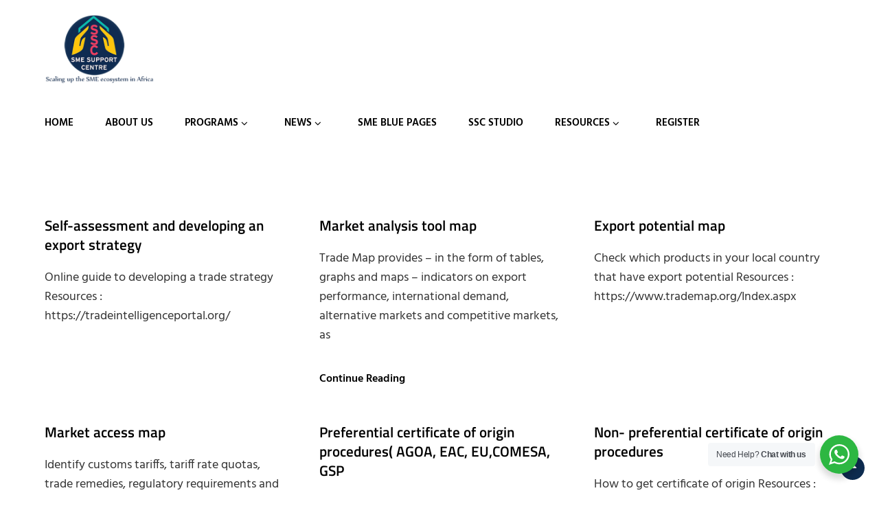

--- FILE ---
content_type: text/css
request_url: https://sme-supportcentre.com/wp-content/themes/clean-enterprise-pro/style.css?ver=20240613-80214
body_size: 128620
content:
@charset "UTF-8";
/*
Theme Name: Clean Enterprise Pro
Theme URI: https://catchthemes.com/themes/clean-enterprise-pro/
Author: Catch Themes
Author URI: https://catchthemes.com/
Description: Clean Enterprise Pro is a responsive premium corporate WordPress theme crafted for businesses of all kinds. It has been designed to perform at a professional level across a broad spectrum of interests and industries. This versatile corporate theme can adapt to any market niche and provides an accessible and intuitive interface. The theme is suitable for any types of brand, company, organization or causes. Blogs and shops, professional portfolios and corporate websites, Clean Enterprise Pro has the resources to tackle them all. Clean Enterprise Pro includes basic features like Contact Info, Font Family Options, Footer Editor Options, Header Options, Hero Content, Menu Options, News, Portfolio, Promotion Headline, Service, Sections Sorter, Stats, Team, Testimonials, Why Choose Us, and more. The theme supports WPML compatibility, which makes it easier for you to reach your audience across the globe in no time. All of these features have been added prioritizing all kinds of businesses. With a clean and minimal design, Clean Enterprise Pro satisfies your needs and requirements no matter what website you own. Play around the features and introduce your creative touch with Clean Enterprise Pro. Clean Enterprise Pro is translation ready as well. Check out Theme Instructions at https://catchthemes.com/themes/clean-enterprise-pro/#theme-instructions/, Support at https://catchthemes.com/support/ and Demo at https://catchthemes.com/demo/clean-enterprise/
Version: 2.2.4
Requires at least: 5.6
Tested up to: 6.5
Requires PHP: 5.6
License: GNU General Public License v2 or later
License URI: http://www.gnu.org/licenses/gpl-2.0.html
Text Domain: clean-enterprise-pro
Domain Path: /languages/
Tags: one-column, two-columns, left-sidebar, right-sidebar,  flexible-header, custom-background, custom-colors, custom-header, custom-menu, custom-logo, editor-style, featured-image-header, featured-images, footer-widgets, full-width-template, block-styles, wide-blocks, rtl-language-support, sticky-post, theme-options, threaded-comments, translation-ready, blog, portfolio, e-commerce

Clean Enterprise Pro is based on Underscores http://underscores.me/, (C) 2012-2016 Automattic, Inc.
Underscores is distributed under the terms of the GNU GPL v2 or later.

Normalizing styles have been helped along thanks to the fine work of
Nicolas Gallagher and Jonathan Neal http://necolas.github.io/normalize.css/
*/
/*--------------------------------------------------------------
>>> TABLE OF CONTENTS:
----------------------------------------------------------------

/**
1.0 Variables
2.0 Normalize
3.0 Typography
4.0 Elements
	4.1 Styles
5.0 Forms
6.0 Navigation
	6.1 Links
	6.2 Menus
	6.3 Breadcrumb
	6.4 Newsletter
	6.5 Scroll Up
7.0 Accessibility
8.0 Alignments
9.0 Clearings
10.0 Widgets
11.0 Content
	11.1 Page
	11.2 Header
	11.3 Comments
	11.4 Sidebar
	11.5 Footer
	11.6 Posts and pages
12.0 Infinite scroll
13.0 Media
	13.1 Captions
	13.2 Galleries
	13.3 Transition
	13.4 FontAwesome
	13.5 Site-Overlay
14.0 Modules
	14.1 Slider Content Wrapper
	14.2 Services Content
	14.3 Featured Content
	14.4 Stats Section
	14.5 Hero Content
	14.6 Portfolio
	14.7 Testimonials
	14.8 Contact Info
	14.9 Custom Header
15.0 Media Queries
	15.1 >= 531px (Custom)
	15.2 >= 601px (Custom)
	15.3 >= 768px (iPad 1, 2, 3, 4, Mini, Air, Pro 9.7"  : Portrait )
	15.4 >= 783px (Custom)
	15.5 >= 1024px (iPad 1, 2, 3, 4, Mini, Air, Pro 9.7" : Landscape)
	15.6 >= 1200px (Kindle Fire HD 8.9", Non-Retina Screens & Retina Screens : Portrait)
	15.7 >= 1600px
16.0 Colors
 */
/**
* 1.0 - Variables
*/
/* Main Background Color */
/* Header Text Color */
/* Page Background Color */
/* 60% of Page Background Color */
/* Secondary Background Color */
/* Secondary Section Background Color */
/* Tertiary Background Color */
/* 20% of Tertiary Background Color */
/* 90% of Tertiary Background Color */
/* 8% of Tertiary Background Color */
/* Main Text Color */
/* Heading Text Color */
/*12% of Heading Text Color*/
/*80% of Heading Text Color*/
/* Link Color */
/* 60% Of Link Color */
/* 75% Of Link Color */
/* Link Hover Color */
/* Input Hover and Focus Color (Link Hover Color) */
/* Secondary Link Color */
/* 12% Of Secondary Link Color */
/* 18% of Secondary Link Color */
/* 60% Of Secondary Link Color */
/* 80% of Secondary Link Color */
/* Secondary Link Hover Color */
/* Button Background Color */
/* Button Hover Background Color */
/* Button Text Color */
/* Button Hover Text Color*/
/* Border Color */
/**
 * 2.0 - Normalize
 *
 * Normalizing styles have been helped along thanks to the fine work of
 * Nicolas Gallagher and Jonathan Neal http://necolas.github.com/normalize.css/
 */
html {
  font-family: sans-serif;
  -webkit-text-size-adjust: 100%;
  -ms-text-size-adjust: 100%; }

body {
  margin: 0; }

article,
aside,
details,
figcaption,
figure,
footer,
header,
main,
menu,
nav,
section,
summary {
  display: block; }

audio,
canvas,
progress,
video {
  display: inline-block;
  vertical-align: baseline; }

audio:not([controls]) {
  display: none;
  height: 0; }

[hidden],
template {
  display: none; }

a {
  background-color: transparent; }

a:active,
a:hover {
  outline: 0; }

abbr[title] {
  border-bottom: 1px dotted; }

b,
strong {
  font-weight: bold; }

dfn {
  font-style: italic; }

mark {
  background-color: #eee;
  color: #222; }

h1 {
  font-size: 2em;
  margin: 0.67em 0; }

small {
  font-size: 80%; }

sub,
sup {
  font-size: 75%;
  line-height: 0;
  position: relative;
  vertical-align: baseline; }

sup {
  top: -0.5em; }

sub {
  bottom: -0.25em; }

img {
  border: 0; }

svg:not(:root) {
  overflow: hidden; }

figure {
  margin: 1em 40px; }

hr {
  box-sizing: content-box;
  height: 0; }

pre {
  overflow: auto; }

code,
kbd,
pre,
samp {
  font-family: monospace, monospace;
  font-size: 1em; }

button,
input,
optgroup,
select,
textarea {
  color: inherit;
  font: inherit;
  margin: 0; }

button {
  overflow: visible; }

button,
select {
  text-transform: none; }

button,
html input[type="button"],
input[type="reset"],
input[type="submit"] {
  -webkit-appearance: button;
  cursor: pointer; }

button[disabled],
html input[disabled] {
  cursor: default; }

button::-moz-focus-inner,
input::-moz-focus-inner {
  border: 0;
  padding: 0; }

input {
  line-height: normal; }

input[type="checkbox"],
input[type="radio"] {
  box-sizing: border-box;
  padding: 0; }

input[type="number"]::-webkit-inner-spin-button,
input[type="number"]::-webkit-outer-spin-button {
  height: auto; }

input[type="search"]::-webkit-search-cancel-button,
input[type="search"]::-webkit-search-decoration {
  -webkit-appearance: none; }

fieldset {
  margin: 0 2px;
  padding: 0.35em 0.625em 0.75em; }

legend {
  border: 0;
  padding: 0; }

textarea {
  overflow: auto; }

optgroup {
  font-weight: bold; }

table {
  border-collapse: collapse;
  border-spacing: 0; }

td,
th {
  padding: 0; }

/**
* 3.0 - Typography
*/
body,
button,
input,
select,
optgroup,
textarea {
  font-family: 'Open Sans', sans-serif;
  font-size: 18px;
  font-size: 1.125rem;
  font-style: normal;
  font-weight: 400;
  line-height: 1.555555555555556; }

.site-title,
.site-description,
.site-primary-menu a,
.site-contact ul h3 {
  line-height: 1.4; }

h1,
h2,
h3,
h4,
h5,
h6 {
  font-family: 'Titillium Web', sans-serif; }

h1 {
  margin-bottom: 0.5185185185185185em;
  margin-top: 1.037037037037037em; }

h1,
.custom-header .entry-title {
  font-size: 40px;
  font-size: 2.5rem;
  line-height: 1.166666666666667; }

h2 {
  margin-bottom: 0.6666666666666667em;
  margin-top: 1.333333333333333em; }

h2,
.site-title,
.section-title,
.hero-content-wrapper .entry-title,
.footer-instagram .widget-title,
.promotion-headline-wrapper .entry-title,
.singular-content-wrap .entry-title,
.comments-title,
.stats-section .entry-title,
.contact-section .entry-title {
  font-size: 32px;
  font-size: 2rem;
  line-height: 1.333333333333333; }

h3 {
  font-size: 26px;
  font-size: 1.625rem;
  line-height: 1.3125;
  margin-bottom: 0.875em;
  margin-top: 1.75em; }

h4 {
  font-size: 22px;
  font-size: 1.375rem;
  line-height: 1.458333333333333;
  margin-bottom: 1.166666666666667em;
  margin-top: 2.333333333333333em; }

h5 {
  line-height: 1.333333333333333;
  margin-bottom: 1.333333333333333em;
  margin-top: 2.666666666666667em; }

h5,
.author-title,
.entry-title + .entry-meta,
.slider-content-wrapper .entry-summary,
.slider-content-wrapper .entry-content,
.ewnewsletter .ew-newsletter-wrap #subbutton,
.home .custom-header .entry-summary {
  font-size: 18px;
  font-size: 1.125rem; }

h6 {
  margin-bottom: 1.75em;
  margin-top: 3.5em; }

h6,
.site-footer li a,
button,
input[type="button"],
input[type="reset"],
input[type="submit"],
.button,
.more-link,
.author-link,
.posts-navigation,
.pagination .nav-links > span,
.pagination .nav-links > a,
.page-links a,
.page-links > span,
.woocommerce #respond input#submit,
.woocommerce a.button,
.woocommerce button.button,
.woocommerce input.button {
  font-size: 16px;
  font-size: 1rem;
  line-height: 1.3125; }

.entry-category,
.entry-meta,
.widget-title,
.widgettitle,
.essential-widgets .widget-title,
.comment-reply-link,
.entry-footer .entry-meta span span,
.comment-edit-link,
.post-navigation .nav-subtitle,
cite,
.sticky-label,
.comment-metadata > a {
  font-size: 13px;
  font-size: 0.8125rem;
  line-height: 1.615384615384615; }

.header-top-content,
.site-description {
  font-size: 14px;
  font-size: 0.875rem;
  line-height: 1.5; }

.site-title,
.slider-content-wrapper .entry-title,
.home .custom-header .entry-content {
  font-size: 24px;
  font-size: 1.5rem;
  line-height: 1.458333333333333; }

.site-title {
  margin-top: 0;
  margin-bottom: 0;
  letter-spacing: -0.01em; }

.custom-logo-link {
  margin-top: 7px;
  max-width: 180px;
  padding-right: 15px; }

.main-navigation .menu-toggle,
.site-primary-menu a,
.site-contact ul h3,
#cancel-comment-reply-link,
.breadcrumb-area,
.woocommerce .breadcrumb-area .woocommerce-breadcrumb,
form p label,
.main-navigation a,
input[type="search"] {
  font-size: 15px;
  font-size: 0.9375rem; }

.drop-cap:first-letter {
  float: left;
  font-size: 97px;
  font-size: 6.0625rem;
  line-height: 0.6;
  margin: 4px 14px 4px -8px; }

.entry-title,
.woocommerce ul.products li.product .woocommerce-loop-category__title,
.woocommerce ul.products li.product .woocommerce-loop-product__title,
.woocommerce ul.products li.product h3 {
  font-size: 21px;
  font-size: 1.3125rem;
  line-height: 1.333333333333333; }

p {
  margin-top: 0; }

p,
.entry-content .contact-form input[type="text"],
.entry-content .contact-form input[type="email"],
.entry-content .contact-form textarea {
  margin-bottom: 1.555555555555556em; }

dfn,
cite,
em,
i {
  font-style: italic; }

cite {
  font-style: normal; }

blockquote {
  font-size: 24px;
  font-size: 1.5rem;
  line-height: 1.458333333333333;
  margin: 0 0 1.166666666666667em 0;
  padding: 3.208333333333333em 1.458333333333333em 1.458333333333333em 1.458333333333333em; }

blockquote cite::before,
blockquote small::before {
  content: "\2014\00a0";
  padding-right: 10px; }

blockquote p {
  margin-bottom: 0.875em; }

address {
  font-style: initial;
  margin: 0 0 1.555555555555556em; }

pre {
  font-size: 17px;
  font-size: 1.0625rem;
  line-height: 1.647058823529412;
  margin-bottom: 1.647058823529412em;
  max-width: 100%;
  overflow: auto;
  padding: 1.6em;
  white-space: pre-wrap; }

code,
kbd,
tt,
var {
  font-family: Monaco, Consolas, "Andale Mono", "DejaVu Sans Mono", monospace; }

abbr,
acronym {
  border-bottom: 1px dotted;
  cursor: help; }

big {
  font-size: 125%; }

/**
* 4.0 - Elements
*/
html {
  -webkit-box-sizing: border-box;
  -moz-box-sizing: border-box;
  box-sizing: border-box; }

*,
*:before,
*:after {
  /* Inherit box-sizing to make it easier to change the property for components that leverage other behavior; see http://css-tricks.com/inheriting-box-sizing-probably-slightly-better-best-practice/ */
  -webkit-box-sizing: inherit;
  -moz-box-sizing: inherit;
  box-sizing: inherit; }

blockquote:before,
blockquote:after,
q:before,
q:after {
  content: ""; }

blockquote,
q {
  quotes: "" ""; }

blockquote:before {
  content: "\201D";
  display: block;
  float: left;
  font-family: Georgia;
  font-size: 64px;
  font-size: 4rem;
  height: 0;
  line-height: 1;
  left: 0;
  position: relative;
  top: -50px; }

hr {
  border: 0;
  height: 1px;
  margin-bottom: 1.5em; }

ul,
ol {
  margin: 0 0 1.5em 1em;
  padding: 0; }

ul {
  list-style: disc; }

ol {
  list-style: decimal; }

li > ul,
li > ol {
  margin-bottom: 0;
  margin-left: 1.5em; }

dd {
  margin: 0 1.5em 1.5em; }

img {
  height: auto;
  /* Make sure images are scaled correctly. */
  max-width: 100%;
  /* Adhere to container width. */ }

figure {
  margin: 0;
  /* Extra wide images within figure tags don't overflow the content area. */ }

table {
  table-layout: fixed;
  width: 100%; }

.widget_calendar td,
.widget_calendar th {
  line-height: 2.5625;
  padding: 0;
  text-align: center; }

th {
  text-align: left; }

th,
td {
  padding: 0.7777777777777778em 1.333333333333333em; }

.displaynone {
  display: none; }

.displayblock {
  display: block; }

/**
 * 4.1 - Links
 */
/* Text Alignment */
.header-top-content,
.section-heading-wrapper,
.section-heading-wrap,
.archive .page-header,
.search .page-header,
.error404 .not-found .page-header,
.breadcrumb-area,
.author-info,
.post-navigation,
.gallery-item,
.wp-caption-text,
.content-area #infinite-handle,
.pagination,
.posts-navigation,
.featured-content-section .hentry,
#scrollup,
.site-info,
.recent-blog-content-wrapper .more-recent-posts,
.more-link,
.view-all-button,
.custom-header,
.footer-newsletter,
.footer-instagram .widget-title,
.hero-content-wrapper .entry-container.full-width,
.contact-section .entry-container.full-width,
.comments-title,
.team-section .hentry,
.why-choose-us-section.section:not(.has-main-image) .section-heading-wrapper,
.why-choose-us-section .hentry {
  text-align: center; }

.header-top-left-content {
  text-align: left; }

.site-title a,
.entry-title a,
.entry-meta a,
.more-link,
.site-title,
.menu-wrapper a,
.site-contact li a,
.quote-button a,
ins,
table a,
.nav-links a,
.author-info a,
.widget a,
.comment-body a,
.breadcrumb-area a,
.copyright a,
#scrollup,
.contact-details li a,
.page-links a,
.button {
  text-decoration: none; }

.site-title,
.main-navigation a,
.entry-category,
.entry-meta,
cite,
.main-navigation .menu-toggle,
.site-main #infinite-handle span button,
.widget-title,
.essential-widgets .widget-title,
.widgettitle,
.comment-reply-link,
#cancel-comment-reply-link,
.sticky-label,
.post-navigation .nav-subtitle,
.site-contact ul h3,
.comment-metadata,
.copyright,
.stats-section .entry-title,
form p label {
  text-transform: uppercase; }

.site-title,
.slider-content-wrapper .entry-title,
.home .custom-header .entry-content,
.home .custom-header .entry-summary,
.footer-instagram .widget-title,
.post-navigation .nav-title,
.custom-header-content .entry-meta,
.widget .hentry .entry-title,
.main-navigation ul ul a,
.entry-title + .entry-meta,
.breadcrumb-area span {
  text-transform: capitalize; }

/* Letter Spacing */
.site-footer .widget-title,
.sticky-label,
.comment-reply-link,
#cancel-comment-reply-link,
.post-navigation .nav-subtitle,
.copyright {
  letter-spacing: 0.1em; }

blockquote cite {
  letter-spacing: 0.05em; }

/* Font Weight */
.main-navigation ul ul a,
.posted-at,
.cat-in,
.comments-num,
.author-label,
.entry-title + .entry-meta,
.breadcrumb-area,
.woocommerce .breadcrumb-area .woocommerce-breadcrumb {
  font-weight: 400; }

.slider-content-wrapper .entry-title,
.home .custom-header .entry-content,
.home .custom-header .entry-summary {
  font-weight: 500; }

.entry-title,
button,
input[type="button"],
input[type="reset"],
input[type="submit"],
.button,
.more-link,
.pagination .next,
.pagination .prev,
.posts-navigation .nav-links a,
.site-contact,
.site-primary-menu a,
.main-navigation a,
blockquote,
.entry-category,
.entry-meta,
.widget-title,
.widgettitle,
.essential-widgets .widget-title,
.nav-title,
.author-link,
.author-title,
.comment-author .url,
#reply-title,
.comments-title,
.sticky-label,
#infinite-handle span button,
#infinite-handle span button:focus,
#infinite-handle span button:hover,
.woocommerce a.load-more.button,
.widget-area .essential-widgets .tagcloud a,
.woocommerce #respond input#submit,
.woocommerce a.button,
.woocommerce button.button,
.woocommerce input.button,
.woocommerce ul.products li.product .woocommerce-loop-category__title,
.woocommerce ul.products li.product .woocommerce-loop-product__title,
.woocommerce ul.products li.product h3 {
  font-weight: 600; }

h1,
h2,
h3,
h4,
h4,
h6,
dt,
.site-title,
.drop-cap:first-letter,
.post-navigation .nav-subtitle,
.comment-reply-link,
.hero-content-wrapper .entry-title,
.footer-instagram .widget-title,
.promotion-headline-wrapper .entry-title,
.singular-content-wrap .entry-title,
.stats-section .entry-title,
.slider-content-wrapper .sub-title,
.contact-section .entry-title,
.custom-header .entry-title,
form p label {
  font-weight: 700; }

/* Border */
#search-container input,
fieldset,
input[type="text"],
input[type="email"],
input[type="url"],
input[type="password"],
input[type="number"],
input[type="search"],
input[type="tel"],
input[type="range"],
input[type="date"],
input[type="month"],
input[type="week"],
input[type="time"],
input[type="datetime"],
input[type="datetime-local"],
input[type="color"],
textarea,
select,
.tag-cloud-link,
.wp-custom-header-video-button {
  border: 1px solid; }

.services-section .entry-container,
.post-navigation .nav-links,
.featured-content-section .hentry {
  border-bottom: 1px solid; }

tbody tr,
.post-navigation .nav-links,
.comment-body,
.section + .site-content,
.recent-blog-content-wrapper,
.sidebar,
.site-header-right {
  border-top: 1px solid; }

.team-section .entry-container,
.featured-content-section .wrapper {
  border-bottom: 3px solid; }

/* Display */
.entry-footer .entry-meta span span,
.more-button,
.author-link,
.main-navigation a,
#social-search-wrapper .menu-social-container a,
.main-navigation .menu-toggle,
.main-navigation.is-open ul,
.post-navigation .nav-subtitle,
#site-navigation.is-open #search-container,
#sec-site-navigation.is-open #sec-search-container,
.menu-open .site-primary-menu .menu-social-container,
.menu-open .nav-search-wrap .site-header-right,
.aligncenter,
.bypostauthor,
.widget_categories ul li,
.widget_archive ul li,
.ew-archive ul li,
.ew-category ul li,
.section,
#footer-instagram,
#footer-newsletter,
.sticky,
.entry-footer .tags-links,
.entry-footer .cat-links,
.entry-footer .edit-link,
.pagination .prev.page-numbers,
.pagination .next.page-numbers,
.custom-logo,
.wp-caption img[class*="wp-image-"],
.gallery-caption,
.portfolio-section .post-thumbnail a,
.custom-header:before,
.no-header-media-text .custom-header img,
.custom-header-media .wp-custom-header-video-play:before,
.custom-header-media .wp-custom-header-video-pause:before,
.custom-header .custom-header-content {
  display: block; }

.main-navigation ul,
.main-navigation ul.sub-menu,
.main-navigation ul.children,
.main-navigation.is-open .menu-toggle .fa-bars,
.main-navigation .menu-toggle .fa-times,
#search-toggle,
#sec-search-toggle,
#search-container,
.site-primary-menu .menu-social-container,
.says,
.scrolled-logo-link,
#secondary .dropdown-toggle,
.site-footer .dropdown-toggle,
.updated:not(.published),
.portfolio-section .hentry .more-button,
.custom-header img,
.menu-social-container .dropdown-toggle,
.woocommerce-products-header,
.menu-open .nav-search-wrap .site-header-right,
.header-top-left-content li span span {
  display: none; }

.header-top-content ul li,
.menu-social-container li,
button,
input[type="button"],
input[type="reset"],
input[type="submit"],
.button,
.posts-navigation .nav-links a,
.site-main #infinite-handle span button,
.slider-content-wrapper .more-link,
.hero-content-wrapper .more-link,
.view-all-button .more-link,
.promotion-headline-wrapper .more-link,
.recent-blog-content-wrapper .more-recent-posts .more-link,
.custom-header .more-link,
.main-navigation.is-open .menu-toggle .fa-times,
.comment-reply-link,
.tag-cloud-link,
.sticky-label,
.entry-footer .entry-meta span a,
.comment-edit-link,
.custom-logo-link,
.gallery-item,
.cycle-pager span,
form p label {
  display: inline-block; }

.sidebar .widget #subbutton,
.main-navigation li,
.post-navigation .nav-previous,
.post-navigation .nav-next,
.ew-newsletter form,
.search-form,
.entry-breadcrumbs a,
.comment-body,
.comment-respond,
.section,
#footer-instagram,
#footer-newsletter,
.below-site-header,
.slider-content-wrapper,
.slider-content-wrapper .entry-container,
.custom-header .custom-header-content,
.featured-content-section .hentry,
.services-section .hentry,
.portfolio-section .hentry-inner,
.team-section .hentry,
.footer-widget-area .widget-column,
.footer-widget-area.three,
.sidebar .widget,
.custom-header,
.team-section .hentry-inner,
.site-header-main,
.testimonial-section .section-content-wrapper {
  position: relative; }

.main-navigation .dropdown-toggle,
.search-submit,
#subbutton,
.entry-breadcrumbs a:after,
#cancel-comment-reply-link,
#cancel-comment-reply-link:before,
.menu-open .site-overlay,
.slider-content-wrapper .slider-image img,
.slider-content-wrapper .slider-image:before,
.slider-content-wrapper .cycle-pager,
.slider-content-wrapper .cycle-prev,
.slider-content-wrapper .cycle-next,
.custom-header:before,
body:not(.no-header-media-text) .custom-header:after,
.has-header-video .custom-header-media video,
.has-header-video .custom-header-media iframe,
.wp-custom-header-video-button,
.custom-header-media .wp-custom-header-video-play:before,
.custom-header-media .wp-custom-header-video-pause:before,
.portfolio-section .entry-container {
  position: absolute; }

.wrapper,
.site-header-main,
.boxed-layout #page,
.custom-logo,
.custom-header .custom-header-content,
.custom-header {
  margin: 0 auto; }

/* Opacity */
.site-overlay,
.slider-content-wrapper .cycle-prev,
.slider-content-wrapper .cycle-next,
.portfolio-section .hentry .more-button,
.custom-header .wp-custom-header-video-button,
.services-section .post-thumbnail a:before,
.team-section .post-thumbnail a:before,
.services-section .post-thumbnail a:after,
.team-section .post-thumbnail a:after {
  opacity: 0; }

.post-thumbnail img:hover,
.post-thumbnail img:focus,
#subbutton:hover,
#subbutton:focus {
  opacity: 0.85; }

.menu-open .site-overlay,
.slider-content-wrapper:hover .cycle-prev,
.slider-content-wrapper:hover .cycle-next,
.custom-header:hover .wp-custom-header-video-button,
.custom-header:focus .wp-custom-header-video-button,
.services-section .post-thumbnail img:hover,
.services-section .post-thumbnail img:focus,
.services-section .post-thumbnail:hover a:before,
.team-section .post-thumbnail img:hover,
.team-section .post-thumbnail img:focus,
.team-section .post-thumbnail:hover a:before,
.services-section .post-thumbnail:hover a:after,
.team-section .post-thumbnail:hover a:after {
  opacity: 1; }

/* Margin/Padding */
.site-description,
.entry-content > :last-child,
.entry-summary > :last-child,
.page-content > :last-child,
.comment-content > :last-child,
.textwidget > :last-child,
blockquote > :last-child,
.taxonomy-description > :last-child,
.widget-area .wrapper > :last-child,
.widget > :last-child,
.widget li:last-child,
.widget embed:last-child,
.widget iframe:last-child,
.widget object:last-child,
.widget video:last-child,
#colophon .widget li:last-child,
.entry-footer > :last-child,
.slider-content-wrapper .entry-container > :last-child,
.comment-form > :last-child,
.widget .widget-wrapper > :last-child,
.widget .ads-code-wrap .hentry:last-child,
form input:last-of-type,
.widget-area .widget.essential-widgets.ewnewsletter input:last-of-type,
.site-footer .widget li:last-child,
.content-classic .singular-content-wrap > :last-child,
.archive .page-header > :last-child,
.search .page-header > :last-child,
.archive .archive-description p:last-child,
#secondary ul li:last-child,
.site-footer ul li:last-child,
.woocommerce .breadcrumb-area .woocommerce-breadcrumb,
.author-description > :last-child,
.post-password-form > :last-child,
.no-comments,
.form-submit,
.entry-content form > :last-child,
form p:last-of-type,
.entry-footer .entry-meta span:last-child,
.slider-content-wrapper .hentry,
.section-title,
.entry-title,
.comment-reply-title,
.page-title,
.author-title,
.hero-content-wrapper .hentry,
.view-all-button,
.slider-content-wrapper .sub-title,
.footer-instagram .widget-title,
#footer-newsletter #subbox,
#footer-newsletter .widget > p,
.instagram-button,
.site-info .menu-social-container li,
.sidebar .widget:last-child,
.infinity-end .content-area .section-content-wrapper .hentry:last-of-type .hentry-inner,
.infinity-end .recent-blog-content-wrapper .section-content-wrapper .hentry:last-of-type .hentry-inner,
.widget-area .widget .hentry:last-child,
.widget-area .widget .hentry .entry-meta,
.more-recent-posts,
.widget-area .essential-widgets,
.services-section .post-thumbnail,
.entry-title + .entry-meta,
.team-section .post-thumbnail,
.portfolio-section .post-thumbnail,
.why-choose-us-content-area .post-thumbnail,
.stats-section .post-thumbnail,
.promotion-section .hentry,
.entry-header .entry-title + .entry-meta,
.contact-details li:last-child,
.contact-section .hentry {
  margin-bottom: 0; }

.section-title,
.entry-title,
.widget-title,
.essential-widgets .widget-title,
.widgettitle,
.widgettitle,
.comments-title,
.comment-reply-title,
.page-title,
.author-title,
.view-all-button .more-button,
.single .content-area .hentry .entry-content,
.page .content-area .hentry .entry-content,
.recent-blog-content-wrapper .more-recent-posts .more-button {
  margin-top: 0; }

.section-description,
#footer-newsletter .widget > p,
.widget .entry-header .entry-meta,
.entry-title + .entry-meta,
.stats-section .post-thumbnail,
.contact-description {
  margin-top: 7px; }

.widget .byline .author span {
  margin-right: 0; }

.author-title,
.author-avatar,
.post-navigation .nav-subtitle,
.comment-reply-title,
.contact-details li,
.not-found .search-form,
.why-choose-us-content-area .post-thumbnail {
  margin-bottom: 21px; }

.entry-content,
.entry-summary {
  margin-top: 14px; }

.stats-section .entry-content,
.stats-section .entry-summary {
  margin-top: 7px; }

.entry-header .entry-meta,
.post-thumbnail,
.widget-title,
.sticky-label,
.essential-widgets .widget-title,
.widgettitle,
.entry-footer .entry-meta span span,
.custom-header .entry-header {
  margin-bottom: 21px; }

table caption,
.archive .page-header,
.search .page-header {
  padding-bottom: 21px; }

.section-content-wrapper,
.singular-content-wrap,
.no-results,
.posts-navigation,
.promotion-section,
.testimonial-section .section-content-wrapper.layout-one,
.pagination,
.featured-content-section,
.featured-content-section .section-content-wrapper.layout-three,
body:not(.home).content-modern .site-content > .wrapper {
  padding-left: 30px;
  padding-right: 30px; }

#footer-newsletter .hentry,
.posts-navigation .nav-next,
.author-link,
.ctis-finished-notice,
.more-button {
  margin-top: 28px; }

.hentry,
.view-all-button {
  margin-bottom: 35px; }

.hero-content .hentry {
  margin-bottom: 21px; }

.entry-footer .entry-meta > span {
  margin-bottom: 28px; }

.entry-footer .entry-meta,
.error404 .not-found .page-header,
.comments-area,
.no-comments {
  padding-top: 35px; }

.section,
.two-columns-layout.content-right .singular-content-wrap,
.two-columns-layout.content-left .singular-content-wrap,
.two-columns-layout.content-right .archive-content-wrap,
.two-columns-layout.content-left .archive-content-wrap,
.featured-content-section .hentry {
  padding-bottom: 35px; }

.author-info,
.post-navigation,
.promotion-section .view-all-button,
#footer-instagram .catch-instagram-feed-gallery-widget-wrapper .instagram-button .button,
.comments-area {
  margin-top: 35px; }

.widget.essential-widgets.ewnewsletter #subbox {
  border-radius: 6px;
  padding-bottom: 16px;
  padding-right: 138px;
  padding-top: 16px; }

#footer-newsletter .widget.essential-widgets.ewnewsletter #subbox {
  border: 0; }

.ewnewsletter .ew-newsletter-wrap #subbutton {
  border-bottom-left-radius: 0;
  border-top-left-radius: 0;
  bottom: 0;
  line-height: 1;
  margin: 0;
  padding: 21px 28px;
  right: 0; }

.slider-content-wrapper.section,
.error404 .not-found .page-content .widget:last-child {
  padding-bottom: 0; }

body:not(.home).blog .content-area .section-heading-wrapper,
.post-navigation + .comments-area,
.slider-content-wrapper.section {
  padding-top: 0; }

.promotion-section .section-heading-wrapper,
.featured-content-section .section-content-wrapper.layout-three .hentry,
.not-found .widget {
  padding-left: 0;
  padding-right: 0; }

.woocommerce .products .star-rating {
  margin-bottom: 14px; }

.product_list_widget .star-rating {
  margin: 14px 0; }

.woocommerce.widget_product_search button {
  margin-top: 21px; }

#footer-newsletter {
  padding-bottom: 35px;
  padding-top: 35px; }

#footer-instagram .widget {
  margin: 0; }

.sidebar .widget.ewnewsletter .ew-newsletter-wrap #subbutton {
  border-radius: 6px; }

/**
* 5.0 - Forms
*/
button,
input[type="button"],
input[type="reset"],
input[type="submit"],
.button,
.catch-instagram-feed-gallery-widget-wrapper .instagram-button .button {
  border: 0; }

button,
input[type="button"],
input[type="reset"],
input[type="submit"],
.button,
.catch-instagram-feed-gallery-widget-wrapper .instagram-button .button,
.woocommerce a.load-more.button,
.posts-navigation .nav-links a,
.pagination .prev.page-numbers,
.pagination .next.page-numbers,
.site-main #infinite-handle span button,
.slider-content-wrapper .more-link,
.hero-content-wrapper .more-link,
.view-all-button .more-link,
.promotion-headline-wrapper .more-link,
.recent-blog-content-wrapper .more-recent-posts .more-link,
.custom-header .more-link,
.more-recent-posts .more-link,
.woocommerce #respond input#submit,
.woocommerce a.button,
.woocommerce button.button,
.woocommerce input.button {
  border-radius: 6px;
  line-height: 1;
  padding: 14px 28px;
  text-transform: capitalize; }

input[type="text"],
input[type="email"],
input[type="url"],
input[type="password"],
input[type="search"],
input[type="number"],
input[type="tel"],
input[type="range"],
input[type="date"],
input[type="month"],
input[type="week"],
input[type="time"],
input[type="datetime"],
input[type="datetime-local"],
input[type="color"],
textarea {
  padding: 10px 14px;
  width: 100%; }

textarea {
  width: 100%; }

.post-password-form input[type="submit"],
.testimonial-section .entry-content,
.testimonial-section .entry-summary,
.breadcrumb-area {
  margin-top: 21px; }

.content-area .entry-content .contact-form input[type="text"],
.content-area .entry-content .contact-form input[type="email"],
.content-area .entry-content .contact-form textarea,
.content-area .contact-form input[type="url"] {
  max-width: 100%;
  width: 100%; }

form p label {
  margin-bottom: 14px; }

form p label span {
  display: inline-block;
  margin-top: 14px; }

/**
* 6.0 - Navigation
*/
/**
 * 7.1 - Links
 */
a {
  text-decoration: underline; }

a:focus {
  outline: thin dotted; }

a:hover,
a:active {
  outline: 0; }

a:hover,
a:focus,
a:active {
  text-decoration: none; }

/**
* 7.2 - Menus
*/
.menu-wrapper ul {
  list-style: none;
  margin: 0; }

.main-navigation ul ul a {
  padding-bottom: 8px;
  padding-left: 40px;
  padding-top: 8px; }

.main-navigation ul ul ul a {
  padding-left: 60px; }

.main-navigation .menu-item-has-children > a,
.main-navigation .page_item_has_children > a {
  padding-right: 42px; }

.main-navigation .menu-toggle {
  letter-spacing: normal;
  padding: 21px 30px; }

#sec-social-search-wrapper .search-content-wrapper-top .menu-toggle,
#social-search-wrapper .search-content-wrapper-top .menu-toggle {
  padding: 0; }

.main-navigation .menu-toggle .fa {
  margin-right: 3px; }

#sec-social-search-wrapper .menu-toggle a.fa {
  margin: 3px;
  margin-left: 0;
  width: auto; }

#social-search-wrapper .search-content-wrapper-top .menu-toggle .fa {
  margin: 0; }

.main-navigation .dropdown-toggle {
  letter-spacing: normal;
  line-height: 1;
  padding: 11px;
  right: 19px;
  top: 0; }

.main-navigation .dropdown-toggle:focus {
  outline: thin dotted; }

.main-navigation .menu-toggle,
.main-navigation .dropdown-toggle {
  background-color: transparent;
  border-color: transparent; }

.main-navigation .dropdown-toggle.active:after {
  transform: rotate(180deg); }

.site-main .comment-navigation,
.site-main .posts-navigation,
.site-main .post-navigation,
.post-navigation .nav-links,
.comment-meta,
.widget_categories ul li,
.widget_archive ul li,
.ew-archive ul li,
.ew-category ul li,
.section,
.portfolio-section .post-thumbnail a {
  overflow: hidden; }

.post-navigation .nav-previous,
.post-navigation .nav-next {
  padding: 35px 0; }

#sec-social-search-wrapper .menu-social-container a,
.navigation-classic #social-search-wrapper .menu-social-container a,
body:not(.navigation-classic) #social-search-wrapper .menu-social-container a,
.navigation-classic #social-search-wrapper .search-content-wrapper-top a,
body:not(.navigation-classic) #social-search-wrapper .search-content-wrapper-top a,
.navigation-classic #sec-social-search-wrapper .search-content-wrapper-top a,
body:not(.navigation-classic) #sec-social-search-wrapper .search-content-wrapper-top a,
.widget.menu-social-container a,
.site-info .menu-social-container a {
  padding: 10px; }

body:not(.navigation-classic).boxed-layout .nav-search-wrap .wrapper {
  position: relative; }

/* Site Header Right Social */
.site-header-right .menu-social-container {
  padding-left: 0;
  margin-left: -10px; }

.site-header-right .menu-social-container ul {
  margin: 0;
  padding: 0; }

.site-header-right .menu-social-container ul li a {
  display: block;
  padding: 14px 10px; }

.main-navigation a,
#search-container,
#sec-search-container {
  padding: 14px 30px; }

.menu-social-container {
  padding: 30px; }

.search-field,
input[type="search"] {
  -webkit-appearance: none;
  -webkit-border-radius: 0; }

.search-submit {
  border: none;
  border-radius: 0;
  bottom: 0;
  letter-spacing: normal;
  padding: 12px 15px;
  right: 0;
  top: 0; }

/* Navigation Fixed on Scroll */
@keyframes smoothScroll {
  0% {
    transform: translateY(-160px); }
  100% {
    transform: translateY(0px); } }
.nav-search-wrap .site-contact li {
  padding: 10px 0; }

.nav-search-wrap .site-contact li h3 {
  padding-right: 10px; }

.nav-search-wrap .quote-button {
  padding: 14px 0; }

#sec-social-search-wrapper .menu-social-container a,
#social-search-wrapper .menu-social-container a {
  margin: 0; }

.main-navigation .site-contact a {
  padding: 0; }

.menu-open .nav-search-wrap .site-header-right {
  padding-top: 0; }

#sec-header-navigation-area #header-navigation-area .menu-inside-wrapper,
#header-navigation-area .menu-inside-wrapper {
  left: 0;
  margin-top: 0;
  position: absolute;
  top: 100%;
  width: 100%;
  z-index: 99999; }

body:not(.navigation-classic) #header-navigation-area .menu-inside-wrapper {
  left: auto;
  width: auto;
  right: 0;
  margin-top: 0;
  position: absolute;
  z-index: 99999; }

#top-search-container .search-field input[type=search] {
  padding: 8px 0; }

#top-search-container .search-submit {
  padding: 12px; }

.header-top-left-content .top-contact-information ul {
  text-align: center; }

.header-top-left-content .top-contact-information li:first-child {
  display: block; }

.header-top-left-content .top-contact-information li {
  padding: 9px 0; }

.wp-custom-logo .site-header-main .site-identity,
.site-header-main .menu-label {
  display: none; }

#top-search-container {
  max-width: 100%; }

/**
* 7.3 - Breadcrumb
*/
.entry-breadcrumbs a {
  margin-right: 21px; }

.entry-breadcrumbs a,
.breadcrumb-current {
  display: inline-block; }

.entry-breadcrumbs a:after {
  right: -14px;
  top: -1px; }

.entry-breadcrumbs a:after,
.author-link:after {
  transform: rotate(270deg); }

/**
* 7.4 - Newsletter
*/
#footer-newsletter .section-heading-wrap {
  padding-bottom: 0;
  padding-left: 0;
  padding-right: 0; }

/**
* 7.5 - Scroll Up
*/
#scrollup {
  -webkit-border-radius: 50%;
  border-radius: 50%;
  bottom: 21px;
  cursor: pointer;
  height: 35px;
  line-height: 40px;
  outline: none;
  position: fixed;
  right: 21px;
  width: 35px;
  z-index: 9999; }

/**
* 7.0 - Accessibility
*/
/* Text meant only for screen readers. */
.screen-reader-text {
  clip: rect(1px, 1px, 1px, 1px);
  height: 1px;
  overflow: hidden;
  position: absolute !important;
  width: 1px;
  word-wrap: normal !important;
  /* Many screen reader and browser combinations announce broken words as they would appear visually. */ }

.screen-reader-text:focus {
  background-color: #f1f1f1;
  border-radius: 3px;
  box-shadow: 0 0 2px 2px rgba(0, 0, 0, 0.6);
  clip: auto !important;
  color: #21759b;
  display: block;
  font-size: 14px;
  font-size: 0.875rem;
  font-weight: bold;
  height: auto;
  left: 5px;
  line-height: normal;
  padding: 15px 23px 14px;
  text-decoration: none;
  top: 5px;
  width: auto;
  z-index: 100000;
  /* Above WP toolbar. */ }

/* Do not show the outline on the skip link target. */
#content[tabindex="-1"]:focus {
  outline: 0; }

/**
* 8.0 - Alignments
*/
.alignleft {
  display: inline;
  float: left;
  margin-bottom: 35px;
  margin-right: 49px;
  margin-top: 4px; }

.alignright {
  display: inline;
  float: right;
  margin-bottom: 35px;
  margin-left: 49px;
  margin-top: 4px; }

.aligncenter {
  clear: both;
  margin-left: auto;
  margin-right: auto; }

/**
* 9.0 - Clearings
*/
.clear:before,
.clear:after,
.entry-content:before,
.entry-content:after,
.comment-content:before,
.comment-content:after,
.site-header:before,
.site-header:after,
.site-content:before,
.site-content:after,
.site-footer:before,
.site-footer:after,
.services-section .section-content-wrapper:before,
.services-section .section-content-wrapper:after,
.featured-content-section .section-content-wrapper:before,
.featured-content-section .section-content-wrapper:after,
#tertiary:before,
#tertiary:after,
#tertiary .wrapper:before,
#tertiary .wrapper:after,
.view-all-button:before,
.view-all-button:after,
.site-info:before,
.site-info:after,
.site-info .wrapper:before,
.site-info .wrapper:after,
#footer-newsletter:before,
#footer-newsletter:after,
.footer-newsletter:before,
.footer-newsletter:after,
.section-heading-wrapper:before,
.section-heading-wrapper:after,
.section-content-wrapper:before,
.section-content-wrapper:after,
.sidebar:before,
.sidebar:after,
#site-generator:before,
#site-generator:after,
.header-top-bar:before,
.header-top-bar:after,
.header-top-content:before,
.header-top-content:after,
.content-modern .site-content .content-box:before,
.content-modern .site-content .content-box:after {
  content: "";
  display: table;
  table-layout: fixed; }

.clear:after,
.entry-content:after,
.comment-content:after,
.site-header:after,
.site-content:after,
.site-footer:after,
.services-section .section-content-wrapper:after,
.featured-content-section .section-content-wrapper:after,
#tertiary:after,
#tertiary .wrapper:after,
.view-all-button:after,
.view-all-button:before,
.site-info:after,
.site-info .wrapper:after,
#footer-newsletter:after,
.footer-newsletter:after,
.section-heading-wrapper:after,
.section-content-wrapper:after,
.sidebar:after,
#site-generator:after,
#site-generator,
.header-top-bar:after,
.header-top-content:after,
.why-choose-us-content-area,
.view-all-button,
.content-modern .site-content .content-box:after {
  clear: both; }

/**
* 10.0 - Widgets
*/
.widget,
.widget.ew-tabbed-recent-popular {
  padding: 14px 15px;
  margin-bottom: 7px; }

.site-footer .footer-widget-area {
  padding-bottom: 14px;
  padding-top: 21px; }

.footer-widget-area .widget-column,
.footer-newsletter {
  padding-left: 15px;
  padding-right: 15px; }

.sidebar {
  padding: 21px 15px; }

/* Make sure select elements fit in widgets. */
.widget select {
  max-width: 100%; }

#footer-instagram .widget {
  padding: 0; }

#footer-instagram .catch-instagram-feed-gallery-widget-wrapper .default .item,
#footer-instagram .catch-instagram-feed-gallery-widget-wrapper.default .item {
  margin: 0; }

#footer-instagram .catch-instagram-feed-gallery-widget-wrapper .default .item,
#footer-instagram .catch-instagram-feed-gallery-widget-wrapper.default .item {
  max-width: 16.66667%; }

#footer-instagram .catch-instagram-feed-gallery-widget-wrapper .default .item:nth-child(3n+1),
#footer-instagram .catch-instagram-feed-gallery-widget-wrapper.default .item:nth-child(3n+1) {
  clear: none; }

#footer-instagram .catch-instagram-feed-gallery-widget-wrapper .default .item:nth-child(6n+1),
#footer-instagram .catch-instagram-feed-gallery-widget-wrapper.default .item:nth-child(6n+1) {
  clear: both; }

.widget .more-link {
  margin-top: 14px;
  display: inline-block; }

.widget.menu-social-container ul,
#secondary .widget.menu-social-container ul {
  margin-left: -9px; }

.not-found ul {
  list-style: none;
  margin-left: 0; }

#footer-newsletter .ewnewsletter .section-heading-wrapper {
  padding: 0; }

#footer-newsletter .section-description p,
.catch-instagram-feed-gallery-widget-wrapper li.item > a.pretty {
  margin: 0; }

/**
* 11.0 - Content
*/
/**
 * 11.1 - Header
 */
#page {
  -ms-word-wrap: break-word;
  margin: 0 auto;
  max-width: 2560px;
  position: relative;
  overflow-x: hidden;
  word-wrap: break-word; }

.boxed-layout #page,
.wrapper {
  max-width: 1640px; }

.site-header-main,
.slider-content-wrapper .wrapper,
#footer-instagram .wrapper {
  max-width: 2560px; }

#footer-newsletter .wrapper {
  max-width: 600px; }

.promotion-section .wrapper {
  border-radius: 10px;
  max-width: 730px;
  padding: 42px 30px; }

.promotion-section label,
.promotion-section label span {
  display: block; }

.promotion-section .entry-content,
.promotion-section .entry-summary {
  margin-top: 0; }

.wrapper,
.site-header-main,
.boxed-layout #page {
  width: 100%; }

.slider-content-wrapper .wrapper {
  padding: 0; }

.section-heading-wrap,
.section-heading-wrapper,
.footer-instagram .widget-title {
  display: block;
  margin: 0 auto;
  max-width: 1120px;
  padding-bottom: 21px;
  padding-left: 30px;
  padding-right: 30px; }

.section,
.why-choose-us-content-area,
.featured-content-section .wrapper {
  padding-bottom: 7px;
  padding-top: 42px; }

.testimonial-section.section,
.promotion-section.section {
  padding-bottom: 42px;
  padding-top: 42px; }

.site-content {
  padding-bottom: 35px;
  padding-top: 35px; }

.singular-content-wrap,
.archive-content-wrap {
  padding-bottom: 7px;
  padding-top: 7px; }

.two-columns-layout.content-left .site-content,
.two-columns-layout.content-right .site-content {
  padding-bottom: 7px; }

body:not(.home).content-modern .site-content {
  padding-bottom: 0;
  padding-top: 0; }

body:not(.home).content-modern .site-content .content-box {
  margin-top: -21px;
  padding-bottom: 7px;
  padding-top: 35px;
  position: relative;
  z-index: 9; }

body:not(.home).content-modern .singular-content-wrap,
body:not(.home).content-modern .archive-content-wrap {
  padding-bottom: 0; }

/**
* 11.2 - Posts and pages
*/
.header-top-left-content,
.header-top-right-content {
  padding: 0 30px; }

.header-top-bar ul {
  list-style: none; }

.header-top-left-content li .fa,
.contact-details li .fa {
  margin-right: 14px; }

.header-top-left-content li:last-child {
  margin-right: 0; }

.header-top-content ul {
  margin: 0; }

.header-top-right-content li a {
  padding: 10px; }

.header-top-right-content {
  margin-left: auto; }

.header-top-left-content li a:hover span,
.header-top-left-content li a:hover span {
  text-decoration: underline; }

.site-header-main {
  -webkit-flex-wrap: wrap;
  -ms-flex-wrap: wrap;
  -webkit-align-items: center;
  -ms-flex-align: center;
  -webkit-box-pack: center;
  -webkit-justify-content: space-between;
  -ms-flex-pack: center;
  align-items: center;
  display: -webkit-flex;
  display: -ms-flexbox;
  display: flex;
  flex-wrap: wrap;
  justify-content: space-between; }

.site-header-main {
  padding: 0; }

.site-branding,
.site-header-right {
  padding: 14px 30px; }

.site-header-right {
  -webkit-flex: 0 1 100%;
  -ms-flex: 0 1 100%;
  flex: 0 1 100%; }

.site-contact ul {
  list-style: none;
  margin: 0; }

.site-contact ul h3 {
  margin: 0; }

.nav-search-wrap .site-contact ul h3 {
  display: inline-block; }

.site-contact ul p {
  display: inline-block;
  font-size: 20px;
  font-size: 1.25rem;
  line-height: 1.458333333333333;
  margin-bottom: 0; }

.quote-button .fa,
#wp-comment-cookies-consent {
  margin-right: 7px; }

.header-top-left-content li .hours {
  position: relative; }

.header-top-left-content li .hours .fa {
  cursor: pointer;
  pointer-events: none; }

.header-top-left-content li span .mobile-hours {
  -webkit-box-shadow: 0px 15px 50px 0px rgba(0, 0, 0, 0.1);
  box-shadow: 0px 15px 50px 0px rgba(0, 0, 0, 0.1);
  display: none;
  left: -14px;
  padding: 10px 14px;
  position: absolute;
  top: calc(100% + 8px);
  width: 220px;
  z-index: 1; }

.header-top-left-content li span .mobile-hours:before {
  content: "\f0d8";
  font-size: 28px;
  font-size: 1.75rem;
  line-height: 0;
  position: absolute;
  left: 11px;
  top: -3px; }

.site-branding {
  -webkit-box-align: center;
  -ms-flex-align: center;
  -webkit-flex: 0 auto;
  -ms-flex: 0 auto;
  -webkit-box-orient: horizontal;
  -webkit-box-direction: normal;
  -ms-flex-direction: row;
  align-items: center;
  display: -webkit-box;
  display: -ms-flexbox;
  display: flex;
  flex: 0 auto;
  flex-direction: row;
  margin: 0 auto 0 0;
  text-align: left;
  width: auto; }

.header-top-right-content {
  padding-top: 0;
  padding-bottom: 0; }

#top-search-container input {
  border: none; }

.header-top-left-content li:first-child {
  margin-right: 14px; }

#top-search-container {
  opacity: 0.5; }

#top-search-container:hover,
#top-search-container:focus {
  opacity: 1;
  transition-duration: 1s; }

/**
* 11.3 - Comments
*/
.comment-body {
  padding: 1.944444444444444em 0; }

.comment-list {
  margin: 0; }

.post-categories,
.comment-list,
.comments-area .children {
  list-style: none; }

.comment-content {
  clear: both;
  margin-left: 5.833333333333333em;
  margin-top: 0.3888888888888889em; }

.comment-list .comment-respond {
  padding-bottom: 1.944444444444444em; }

.comment-author .avatar {
  float: left;
  height: 70px;
  margin-right: 35px;
  width: 70px; }

.comment-respond {
  max-width: 670px; }

#cancel-comment-reply-link {
  right: 0;
  text-indent: -9999px;
  top: 10px; }

#cancel-comment-reply-link:before {
  text-indent: 0;
  right: 0; }

.comment-reply-link {
  margin-left: 8.076923076923077em;
  margin-top: 1.076923076923077em; }

.comment-metadata > a {
  margin-right: 14px; }

.comment-content a {
  word-wrap: break-word; }

.site .avatar {
  border-radius: 50%; }

.author-avatar .avatar {
  height: 150px;
  width: 150px; }

.posted-at,
.cat-in,
.fa-comment,
.author-label {
  display: inline-block;
  padding-right: 4px; }

/**
* 11.4 - Footer
*/
#secondary ul,
.site-footer ul {
  list-style: none;
  margin: 0; }

#secondary ul li,
.error404 .not-found ul li {
  margin-bottom: 10px; }

#secondary ul li > ul,
.site-footer ul li > ul {
  margin-top: 14px; }

.widget_categories ul,
.widget_archive ul,
.ew-archive ul,
.ew-category ul {
  text-align: right; }

.widget_categories ul li a,
.widget_archive ul li a,
.ew-archive ul li a,
.ew-category ul li a {
  float: left; }

.widget a,
.site-footer li a {
  line-height: 2;
  margin-bottom: 7px; }

.ew-category .children {
  clear: both;
  float: none; }

.tag-cloud-link {
  margin: 3px;
  padding: 5px 10px; }

.sidebar .section-heading-wrapper {
  padding: 0;
  text-align: left; }

.sidebar .ewnewsletter .widget-inner-wrap {
  padding: 0; }

#secondary.sidebar .ew-newsletter form {
  margin-bottom: 21px; }

/**
* 11.5 - Comments
*/
.site-info {
  clear: both; }

.copyright {
  font-size: 12px;
  font-size: 0.75rem;
  line-height: 1.75; }

.site-info .wrapper {
  -webkit-align-items: center;
  -ms-flex-align: center;
  align-items: center;
  display: -webkit-box;
  display: -moz-box;
  display: -ms-flexbox;
  display: -webkit-flex;
  display: flex;
  -webkit-flex-wrap: wrap;
  -ms-flex-wrap: wrap;
  flex-wrap: wrap;
  -webkit-box-pack: center;
  -ms-flex-pack: center;
  justify-content: center;
  padding: 18px 25px; }

#footer-left-content,
#footer-right-content {
  padding: 10px 0; }

.contact-section .contact-social {
  padding-bottom: 0;
  padding-top: 18px; }

/**
* 11.6 - Footer
*/
.section,
#footer-instagram,
#footer-newsletter {
  clear: both;
  width: 100%; }

.sticky-label {
  padding: 7px 10px 3px 10px; }

.entry-header .entry-meta > span {
  display: inline-block;
  margin-right: 21px; }

.entry-header .entry-meta > span:last-child {
  margin-right: 0; }

.post-thumbnail img,
.slider-image img,
.post-thumbnail a,
.slider-image a {
  display: block;
  margin: 0 auto; }

.page-links {
  clear: both;
  margin: 0 0 1.5em; }

.page-links span {
  border-radius: 6px;
  padding: 4px 4px; }

.page-links > .page-links-title {
  background-color: transparent;
  border: 0;
  border-radius: 0;
  display: inline-block;
  margin: 0 14px 0 0;
  padding: 0; }

.tags-links a,
.cat-links a {
  margin-bottom: 7px;
  margin-right: 7px; }

.entry-footer .cat-links::before,
.entry-footer .tags-links::before {
  margin-right: 14px; }

.tags-links a:last-child,
.cat-links li:last-child a {
  margin-right: 0; }

.author-info,
.team-section .entry-container {
  padding: 35px; }

.site-content .archive-content-wrap .hentry .post-thumbnail img {
  width: 100%; }

.news-section .post-thumbnail img {
  width: 100%; }

/**
* 12.0 - Infinite scroll
*/
/* Globally hidden elements when Infinite Scroll is supported and in use. */
.infinite-scroll .posts-navigation,
.infinite-scroll.neverending .site-footer {
  /* Theme Footer (when set to scrolling) */
  display: none; }

/* When Infinite Scroll has reached its end we need to re-display elements that were hidden (via .neverending) before. */
.infinity-end.neverending .site-footer {
  display: block; }

.pagination,
.posts-navigation {
  clear: both;
  width: 100%; }

.pagination .page-numbers {
  display: inline-block;
  padding: 5px 10px;
  margin: 14px 0; }

.pagination .prev.page-numbers,
.pagination .next.page-numbers {
  margin: 0; }

#infinite-handle span {
  background: none;
  border-radius: 0;
  padding: 0; }

.infinite-loader .spinner {
  margin: 0 auto; }

/**
* 13.0 - Media
*/
.page-content .wp-smiley,
.entry-content .wp-smiley,
.comment-content .wp-smiley {
  border: none;
  margin-bottom: 0;
  margin-top: 0;
  padding: 0; }

/* Make sure embeds and iframes fit their containers. */
embed,
iframe,
object {
  max-width: 100%;
  vertical-align: middle; }

/**
 * 13.1 - Captions
 */
.wp-caption {
  margin-bottom: 1.5em;
  max-width: 100%; }

.wp-caption img[class*="wp-image-"] {
  margin-left: auto;
  margin-right: auto; }

.wp-caption .wp-caption-text {
  padding: 14px; }

/**
* 13.2 - Galleries
*/
.gallery {
  margin-bottom: 1.5em; }

.gallery-item {
  max-width: 33.33%;
  padding: 0 1.1400652% 2.2801304%;
  text-align: center;
  vertical-align: top;
  width: 100%; }

.gallery-columns-2 .gallery-item {
  max-width: 50%; }

.gallery-columns-3 .gallery-item {
  max-width: 33.33333%; }

.gallery-columns-4 .gallery-item {
  max-width: 25%; }

.gallery-columns-5 .gallery-item {
  max-width: 20%; }

.gallery-columns-6 .gallery-item {
  max-width: 16.66667%; }

.gallery-columns-7 .gallery-item {
  max-width: 14.28571%; }

.gallery-columns-8 .gallery-item {
  max-width: 12.5%; }

.gallery-columns-9 .gallery-item {
  max-width: 11.11111%; }

.gallery-caption {
  font-style: italic;
  line-height: 1.6153846154;
  padding-top: 0.5384615385em; }

/**
* 13.3 - Transition
*/
a,
.main-navigation .dropdown-toggle:after,
button,
#scrollup,
.site-main #infinite-handle span button,
.cycle-prev,
.cycle-next,
.more-link,
.cycle-pager span,
input,
textarea,
.ui-tabs-anchor,
.author-link,
.post-thumbnail img,
.services-section .fa,
.services-section .post-thumbnail a:before,
.services-section .post-thumbnail a:after,
.team-section .post-thumbnail a:before,
.team-section .post-thumbnail a:after,
.contact-section .site-social li a,
.portfolio-section .entry-container,
.woocommerce #respond input#submit,
.woocommerce a.button,
.woocommerce button.button,
.woocommerce input.button,
.woocommerce ul.products li.product .woocommerce-loop-category__title,
.woocommerce ul.products li.product .woocommerce-loop-product__title,
.woocommerce ul.products li.product h3 {
  -webkit-transition: all 0.2s ease-in-out;
  /* Chrome 1-25, Safari 3.2+ */
  -moz-transition: all 0.2s ease-in-out;
  /* Firefox 4-15 */
  -o-transition: all 0.2s ease-in-out;
  /* Opera 10.50–12.00 */
  transition: all 0.2s ease-in-out;
  /* Chrome 26, Firefox 16+, IE 10+, Opera 12.10+ */ }

/**
* 13.4 - FontAwesome
*/
.menu-social-container li a:before,
.main-navigation .dropdown-toggle:after,
.main-navigation .menu-item-has-children > a:after,
.main-navigation .page_item_has_children > a:after,
.entry-breadcrumbs a:after,
.author-link:after,
#cancel-comment-reply-link:before,
.custom-header-media .wp-custom-header-video-play:before,
.custom-header-media .wp-custom-header-video-pause:before,
.post-navigation .nav-previous .nav-subtitle:before,
.post-navigation .nav-next .nav-subtitle:after,
.entry-footer .cat-links::before,
.entry-footer .tags-links::before,
.comment-metadata > a:before,
.services-section .post-thumbnail a:after,
.team-section .post-thumbnail a:after,
.header-top-left-content li span .mobile-hours:before {
  display: inline-block;
  font-family: "FontAwesome";
  font-style: normal;
  font-variant: normal;
  font-weight: normal;
  text-rendering: auto; }

.comment-metadata > a:before {
  content: "\f017";
  margin-right: 4px; }

.post-navigation .nav-previous .nav-subtitle:before {
  content: "\f104";
  margin-right: 7px; }

.post-navigation .nav-next .nav-subtitle:after {
  content: "\f105";
  margin-left: 7px; }

.menu-social-container li a:before {
  content: "\f0c1"; }

.main-navigation .dropdown-toggle:after,
.entry-breadcrumbs a:after,
.author-link:after {
  content: "\f107"; }

#cancel-comment-reply-link:before {
  content: "\f00d"; }

.custom-header-media .wp-custom-header-video-play:before {
  content: "\f04c"; }

.custom-header-media .wp-custom-header-video-pause:before {
  content: "\f04b"; }

.entry-footer .cat-links::before {
  content: "\f07c"; }

.entry-footer .tags-links::before {
  content: "\f02c"; }

.services-section .post-thumbnail a:after {
  content: "\f002"; }

.team-section .post-thumbnail a:after {
  content: "\f067"; }

.menu-social-container li a[href*="facebook.com"]:before {
  content: "\f09a"; }

.menu-social-container li a[href*="twitter.com"]:before {
  content: "\f099"; }

.menu-social-container li a[href*="plus.google.com"]:before {
  content: "\f0d5"; }

.menu-social-container li a[href$="/feed/"]:before {
  content: "\f09e"; }

.menu-social-container li a[href*="wordpress.com"]:before,
.menu-social-container li a[href*="wordpress.org"]:before {
  content: "\f19a"; }

.menu-social-container li a[href*="github.com"]:before {
  content: "\f1d3"; }

.menu-social-container li a[href*="linkedin.com"]:before {
  content: "\f0e1"; }

.menu-social-container li a[href*="pinterest.com"]:before {
  content: "\f231"; }

.menu-social-container li a[href*="flickr.com"]:before {
  content: "\f16e"; }

.menu-social-container li a[href*="vimeo.com"]:before {
  content: "\f27d"; }

.menu-social-container li a[href*="youtube.com"]:before {
  content: "\f16a"; }

.menu-social-container li a[href*="tumblr.com"]:before {
  content: "\f173"; }

.menu-social-container li a[href*="instagram.com"]:before {
  content: "\f16d"; }

.menu-social-container li a[href*="codepen.io"]:before {
  content: "\f1cb"; }

.menu-social-container li a[href*="path.com"]:before {
  content: "\f20c"; }

.menu-social-container li a[href*="dribbble.com"]:before {
  content: "\f17d"; }

.menu-social-container li a[href*="skype.com"]:before {
  content: "\f17e"; }

.menu-social-container li a[href*="digg.com"]:before {
  content: "\f1a6"; }

.menu-social-container li a[href*="reddit.com"]:before {
  content: "\f1a1"; }

.menu-social-container li a[href*="stumbleupon.com"]:before {
  content: "\f1a4"; }

.menu-social-container li a[href*="getpocket.com"]:before {
  content: "\f265"; }

.menu-social-container li a[href*="dropbox.com"]:before {
  content: "\f16b"; }

.menu-social-container li a[href*="spotify.com"]:before {
  content: "\f1bc"; }

.menu-social-container li a[href*="foursquare.com"]:before {
  content: "\f180"; }

.menu-social-container li a[href*="twitch.tv"]:before {
  content: "\f1e8"; }

.menu-social-container li a[href*="mailto:"]:before {
  content: "\f0e0"; }

.menu-social-container li a[href*="vk.com"]:before {
  content: "\f189"; }

.menu-social-container li a[href*="xing.com"]:before {
  content: "\f168"; }

.fa-search:before,
.fa-times:before {
  width: 15px; }

/**
* 13.5 - Site-Overlay
*/
.menu-open .site-overlay {
  bottom: 0;
  height: 100%;
  left: 0;
  top: 0;
  width: 100%;
  z-index: 9999; }

/**
* 14.0 - Modules
*/
/**
 * 14.1 - Slider Content Wrapper
 */
.slider-content-wrapper .hentry {
  max-width: 1510px;
  margin: 0 auto; }

.slider-content-wrapper .content-right {
  text-align: right; }

.slider-content-wrapper .content-right .entry-container {
  margin-left: auto; }

.slider-content-wrapper .content-center {
  text-align: center; }

.slider-content-wrapper .content-center .entry-container {
  margin: 0 auto; }

.slider-content-wrapper .entry-header {
  margin-top: 14px; }

.slider-content-wrapper .entry-container,
.has-header-video .custom-header .custom-header-content,
.home .custom-header .custom-header-content {
  padding: 60px 30px; }

.slider-content-wrapper .entry-container,
.custom-header .custom-header-content {
  z-index: 5; }

.custom-header .custom-header-content {
  max-width: 1510px; }

.slider-content-wrapper .entry-container {
  max-width: 920px; }

.slider-content-wrapper .entry-container .entry-summary {
  max-width: 720px; }

.slider-content-wrapper .slider-image img {
  -ms-transform: none;
  -moz-transform: none;
  -webkit-transform: none;
  -o-object-fit: cover;
  object-fit: cover;
  height: 100%;
  left: 0;
  top: 0;
  transform: none;
  width: 100%; }

.slider-content-wrapper .slider-image:before {
  bottom: 0;
  content: "";
  height: 100%;
  left: 0;
  right: 0;
  top: 0;
  width: 100%;
  z-index: 1; }

.slider-content-wrapper .sub-title,
.home .custom-header .entry-title {
  font-size: 42px;
  font-size: 2.625rem;
  line-height: 1.333333333333333; }

.post-slide.cycle-slide {
  width: 100%; }

.slider-content-wrapper .cycle-pager {
  bottom: 0;
  left: 50%;
  line-height: 0;
  transform: translateX(-50%);
  z-index: 999; }

.slider-content-wrapper .cycle-pager {
  bottom: 40px; }

.cycle-prev,
.cycle-next {
  cursor: pointer;
  z-index: 999; }

.slider-content-wrapper .cycle-prev,
.slider-content-wrapper .cycle-next {
  display: none;
  font-size: 60px;
  font-size: 3.75rem;
  top: 50%;
  transform: translateY(-50%); }

.slider-content-wrapper .cycle-prev {
  left: -20px; }

.slider-content-wrapper .cycle-next {
  right: -20px; }

.slider-content-wrapper:hover .cycle-prev {
  left: 10px; }

.slider-content-wrapper:hover .cycle-next {
  right: 10px; }

.slider-content-wrapper .cycle-pager span {
  cursor: pointer;
  display: inline-block;
  height: 3px;
  margin: 0 5px;
  overflow: hidden;
  width: 25px; }

.slider-content-wrapper.section,
.slider-content-wrapper + .section {
  border-top: 0; }

/**
* 14.2 - Services Content
*/
.services-section .entry-container {
  padding: 28px; }

.services-section .post-thumbnail a,
.team-section .post-thumbnail {
  position: relative; }

.services-section .post-thumbnail a:after {
  left: 50%;
  position: absolute;
  top: 50%;
  transform: translate(-50%, -50%); }

.services-section .post-thumbnail a:after,
.contact-section .site-social li a {
  border-radius: 50%;
  cursor: pointer;
  display: block;
  height: 50px;
  padding: 11px;
  width: 50px;
  text-align: center;
  z-index: 2; }

.services-section .post-thumbnail a:before,
.team-section .post-thumbnail .artist-social-profile {
  content: "";
  height: 100%;
  left: 0;
  position: absolute;
  top: 0;
  width: 100%;
  z-index: 1; }

/** Team section **/
.team-section .post-thumbnail .artist-social-profile ul.social-links-menu {
  left: 50%;
  position: absolute;
  margin: 0;
  top: 50%;
  transform: translate(-50%, -50%);
  width: 100%; }

.team-section .post-thumbnail .artist-social-profile .menu-social-container li a:before {
  padding: 6px;
  margin: 0 5px;
  border-radius: 50%;
  width: 40px;
  height: 40px; }

.team-section .post-thumbnail a:after,
.team-section .post-thumbnail .artist-social-profile .social-links-menu li a svg {
  display: none; }

/**
* 14.3 - Featured Content
*/
.slider-content-wrapper + .featured-content-section,
.custom-header + .featured-content-section {
  margin-top: -21px; }

.featured-content-section .wrapper {
  max-width: 1510px;
  position: relative;
  z-index: 999; }

.featured-content-section .hentry {
  margin-bottom: 0; }

.featured-content-section .hentry,
.services-section .hentry,
.portfolio-section .hentry,
.team-section .hentry,
.footer-widget-area .widget-column,
.footer-widget-area.three,
.sidebar .widget,
.archive-content-wrap .hentry,
.recent-blog-content-wrapper .hentry,
.why-choose-us-section .hentry,
.stats-section .hentry,
.testimonial-section .hentry,
.news-section .hentry {
  float: left;
  width: 100%; }

.featured-content-section .section-content-wrapper .hentry {
  margin-bottom: 30px; }

/**
* 14.4 - Stats Section
*/
.stats-section .post-thumbnail {
  float: left;
  margin-right: 28px; }

.stats-section .entry-container {
  clear: none;
  overflow: hidden; }

/**
* 14.5 - Hero Content
*/
.hero-content-wrapper.section,
.why-choose-us-section.section,
.contact-section.section,
#footer-newsletter .widget,
.slider-content-wrapper + .featured-content-section.section,
.custom-header + .featured-content-section.section,
body:not(.navigation-classic) .slider-content-wrapper + .featured-content-section.section,
body:not(.navigation-classic) .custom-header + .featured-content-section.section {
  padding-bottom: 0;
  padding-top: 0; }

.hero-content-wrapper .hentry,
.contact-section .hentry {
  display: table;
  table-layout: fixed;
  width: 100%;
  z-index: 2; }

.hero-content-wrapper .entry-container,
.contact-section .entry-container {
  clear: both;
  padding: 42px 30px; }

.hero-content-wrapper .post-thumbnail,
.why-choose-us-section .main-image,
.contact-section .post-thumbnail {
  background-repeat: no-repeat;
  background-size: cover;
  content: "";
  float: left;
  margin: 0;
  padding-bottom: 100%;
  width: 100%; }

.hero-content-wrapper .post-thumbnail,
.contact-section .post-thumbnail {
  background-position: center center; }

.why-choose-us-section .main-image {
  background-position: center top; }

.cover-link {
  display: block;
  height: 100%; }

/**
* 14.6 - Portfolio
*/
.portfolio-section .entry-container {
  bottom: 0;
  left: 0;
  padding: 14px 21px;
  right: 0; }

/**
* 14.7 - Testimonials
*/
.testimonial-section.layout-one .wrapper {
  max-width: 990px;
  margin: 0 auto; }

.testimonial-section .entry-container {
  -webkit-box-shadow: 0px 15px 50px 0px rgba(0, 0, 0, 0.05);
  box-shadow: 0px 15px 50px 0px rgba(0, 0, 0, 0.05);
  overflow: hidden;
  padding: 35px 30px;
  text-align: center; }

.testimonial-section .section-content-wrapper.layout-one .has-post-thumbnail .entry-container,
.testimonial-section .section-content-wrapper.layout-two .has-post-thumbnail .entry-container {
  padding-top: 105px; }

.testimonial-slider-wrap.cycle-slide {
  width: 100%; }

.testimonial-section .post-thumbnail {
  margin-bottom: -79px; }

.testimonial-section .cycle-prev,
.testimonial-section .cycle-next,
.testimonial-section .cycle-pager {
  display: inline-block; }

.testimonial-section .cycle-pager {
  line-height: 0;
  margin: 0 21px; }

.testimonial-section .cycle-prev,
.testimonial-section .cycle-next {
  -webkit-box-shadow: 0px 15px 50px 0px rgba(0, 0, 0, 0.05);
  box-shadow: 0px 15px 50px 0px rgba(0, 0, 0, 0.05);
  border-radius: 6px;
  padding: 14px 21px; }

.testimonial-section .post-thumbnail img {
  -webkit-box-shadow: 0px 15px 50px 0px rgba(0, 0, 0, 0.05);
  box-shadow: 0px 15px 50px 0px rgba(0, 0, 0, 0.05);
  border: 10px solid;
  border-radius: 50%;
  height: 150px;
  width: 150px; }

.testimonial-section .controller {
  -webkit-align-items: center;
  -ms-flex-align: center;
  -webkit-box-pack: center;
  -ms-flex-pack: center;
  align-items: center;
  display: -webkit-box;
  display: -moz-box;
  display: -ms-flexbox;
  display: -webkit-flex;
  display: flex;
  justify-content: center; }

.testimonial-section .cycle-pager span {
  border-radius: 100%;
  cursor: pointer;
  display: inline-block;
  font-size: 0;
  font-size: 0em;
  height: 12px;
  line-height: 1;
  margin: 3px 6px;
  width: 12px; }

/**
* 14.8 - Contact Info
*/
.contact-section ul {
  list-style: none;
  margin: 0; }

.contact-section li {
  margin-right: 10px;
  margin-top: 10px; }

#contact-section .post-thumbnail.contact-map a {
  bottom: 0;
  height: 100%;
  left: 0;
  position: absolute;
  right: 0;
  top: 0;
  width: 100%; }

/**
* 14.9 - Custom Header
*/
.custom-header {
  width: 100%; }

.custom-header:before {
  content: "";
  display: block;
  height: 100%;
  left: 0;
  top: 0;
  width: 100%;
  z-index: 9; }

body:not(.no-header-media-text) .custom-header:after {
  content: "";
  height: 100%;
  left: 0;
  top: 0;
  width: 100%;
  z-index: 2; }

.has-header-video .custom-header-media video,
.has-header-video .custom-header-media iframe {
  left: 0;
  top: 0;
  width: 100%; }

/* For browsers that support 'object-fit' */
@supports (object-fit: cover) {
  .has-header-video .custom-header-media video,
  .has-header-video .custom-header-media iframe {
    -ms-transform: none;
    -moz-transform: none;
    -webkit-transform: none;
    -o-object-fit: cover;
    object-fit: cover;
    height: 100%;
    left: 0;
    top: 0;
    transform: none;
    width: 100%; } }
.custom-header-media img,
.custom-header-media video,
.custom-header-media iframe {
  -ms-transform: none;
  -moz-transform: none;
  -webkit-transform: none;
  -o-object-fit: cover;
  object-fit: cover;
  height: 100%;
  left: 0;
  top: 0;
  transform: none;
  width: 100%; }

.wp-custom-header-video-button {
  background-color: transparent;
  border-radius: 50%;
  height: 60px;
  opacity: 0;
  padding: 0;
  text-indent: -9999px;
  width: 60px;
  z-index: 6; }

.wp-custom-header-video-button,
.custom-header-media .wp-custom-header-video-play:before,
.custom-header-media .wp-custom-header-video-pause:before {
  left: 50%; }

.no-header-media-text .wp-custom-header-video-button,
.custom-header-media .wp-custom-header-video-play:before,
.custom-header-media .wp-custom-header-video-pause:before {
  top: 50%;
  transform: translate(-50%, -50%); }

.wp-custom-header-video-button {
  bottom: 14%;
  transform: translateX(-50%); }

.custom-header-media .wp-custom-header-video-play:before,
.custom-header-media .wp-custom-header-video-pause:before {
  display: block;
  font-size: 21px;
  font-size: 1.3125rem;
  text-indent: 0; }

.custom-header .custom-header-content {
  padding: 70px 30px; }

.has-header-video.no-header-media-text .wp-custom-header {
  padding-bottom: 180px;
  padding-top: 180px; }

.custom-header-content .entry-meta {
  letter-spacing: normal; }

/*Author Info*/
.author-title:after,
.sidebar .widget-title:after,
.testimonial-section .entry-header:after {
  border-bottom: 2px solid;
  content: "";
  display: block;
  margin-top: 14px;
  width: 30px; }

.author-title:after {
  margin-left: auto;
  margin-right: auto; }

.testimonial-section .entry-header:after {
  margin-left: auto;
  margin-right: auto;
  margin-top: 28px;
  width: 67px; }

.custom-header .custom-header-content {
  z-index: 9;
  text-align: left; }

.custom-header .custom-header-content .entry-summary {
  max-width: 800px; }

/**
* 15.0 - Media Queries
*/
/**
 * 15.1 >= 531px (Custom)
 */
@media screen and (min-width: 33.1875em) {
  .site-contact li h3,
  .posts-navigation .nav-previous {
    text-align: left; }

  .header-top-content.layout-two .header-top-left-content,
  .header-top-content.layout-two .header-top-right-content,
  .pagination .prev.page-numbers,
  .pagination .next.page-numbers {
    display: inline-block; }

  .header-top-content.layout-two .header-top-left-content {
    float: left; }

  .header-top-content.layout-two .header-top-right-content {
    float: right; }

  #header-content {
    clear: both; }

  .slider-content-wrapper .entry-container,
  .has-header-video .custom-header .custom-header-content,
  .home .custom-header .custom-header-content {
    padding: 112px 60px; }

  .custom-header .custom-header-content {
    padding-bottom: 65px;
    padding-top: 65px; }

  .footer-widget-area.two .widget-column,
  .footer-widget-area.four .widget-column,
  .section-content-wrapper.layout-two .hentry,
  .section-content-wrapper.layout-four .hentry {
    width: 50%; }

  .contact-section .section-content-wrapper.layout-two .hentry {
    width: 100%; }

  .section-content-wrapper.layout-two .hentry:nth-child(2n+1) {
    clear: both; }

  .contact-section .section-content-wrapper.layout-two .hentry:nth-child(2n+1),
  .testimonial-section .section-content-wrapper.layout-two .hentry:nth-child(2n+1) {
    clear: none; }

  .section-content-wrapper.layout-three .hentry-inner {
    display: table;
    position: relative;
    table-layout: fixed;
    width: 100%; }

  .section-content-wrapper.layout-three .hentry-inner .post-thumbnail {
    width: 45%; }

  .section-content-wrapper.layout-three .hentry-inner .entry-container {
    width: 55%; }

  .featured-content-section .section-content-wrapper.layout-three .hentry-inner .post-thumbnail,
  .featured-content-section .section-content-wrapper.layout-three .hentry-inner .entry-container {
    display: block;
    width: 100%; }

  .news-section .section-content-wrapper.layout-three .hentry-inner .entry-container,
  .site-content .section-content-wrapper.layout-three .hentry-inner .entry-container {
    padding-left: 35px; }

  .section-content-wrapper.layout-three .hentry-inner .post-thumbnail,
  .section-content-wrapper.layout-three .hentry-inner .entry-container {
    display: table-cell;
    vertical-align: middle; }

  .content-area .section-content-wrapper,
  .singular-content-wrap,
  .section-content-wrapper.layout-one,
  .section-content-wrapper.layout-two,
  .section-content-wrapper.layout-four,
  .section-content-wrapper.layout-one .hentry,
  .section-content-wrapper.layout-two .hentry,
  .section-content-wrapper.layout-three .hentry,
  .section-content-wrapper.layout-four .hentry,
  .section-content-wrapper.layout-five .hentry,
  .singular-content-wrap .hentry,
  .error404 .not-found,
  .post-navigation,
  .comments-area,
  .woocommerce-posts-wrapper,
  .section-content-wrapper,
  .recent-blog-content-wrapper
  .section-content-wrap,
  .no-results {
    padding: 0 15px; }

  .comment-navigation .nav-previous,
  .posts-navigation .nav-previous,
  .post-navigation .nav-previous {
    float: left;
    width: 50%; }

  .comment-navigation .nav-next,
  .posts-navigation .nav-next,
  .post-navigation .nav-next {
    float: right;
    width: 50%; }

  .comment-navigation .nav-next,
  .post-navigation .nav-next,
  .posts-navigation .nav-next {
    text-align: right; }

  .post-navigation .nav-previous {
    text-align: left;
    padding-right: 21px; }

  .post-navigation .nav-next {
    padding-left: 21px; }

  .author-info {
    -webkit-box-align: center;
    -ms-flex-align: center;
    align-items: center;
    display: -webkit-box;
    display: -ms-flexbox;
    display: flex;
    overflow: hidden;
    text-align: left;
    width: 100%; }

  .author-avatar,
  .author-avatar .avatar {
    float: left;
    max-width: 150px; }

  .author-description {
    float: left;
    padding-left: 28px; }

  .hero-content-wrapper .post-thumbnail,
  .hero-content-wrapper .entry-container,
  .contact-section .post-thumbnail,
  .contact-section .entry-container {
    display: table-cell;
    width: 50%;
    vertical-align: middle; }

  .hero-content-wrapper .post-thumbnail,
  .contact-section .post-thumbnail {
    bottom: 0;
    padding-bottom: 0;
    position: absolute;
    right: 0;
    top: 0; }

  .hero-content-wrapper .entry-container,
  .contact-section .entry-container {
    float: left; }

  .sidebar .widget {
    clear: none;
    width: 50%; }

  .posts-navigation .nav-next {
    margin-top: 0; }

  .hero-content-wrapper .entry-container.full-width,
  .contact-section .entry-container.full-width {
    width: 100%; }

  .promotion-section .wrapper {
    padding: 49px 63px; }

  .promotion-section {
    padding: 63px 51px; }

  .testimonial-section .section-content-wrapper.layout-one .cycle-prev,
  .testimonial-section .section-content-wrapper.layout-one .cycle-next {
    position: absolute; }

  .testimonial-section .section-content-wrapper.layout-one .cycle-prev,
  .testimonial-section .section-content-wrapper.layout-one .cycle-next {
    top: 50%;
    transform: translateY(-50%); }

  .testimonial-section .section-content-wrapper.layout-one .cycle-prev {
    left: 30px; }

  .testimonial-section .section-content-wrapper.layout-one .cycle-next {
    right: 30px; }

  .testimonial-section .section-content-wrapper.layout-one {
    padding-left: 108px;
    padding-right: 108px; }

  .slider-content-wrapper .sub-title,
  .home .custom-header .entry-title {
    font-size: 43px;
    font-size: 2.6875rem; }

  .author-title:after {
    margin-left: inherit;
    margin-right: inherit; }

  .featured-content-section .section-content-wrapper.layout-two .hentry,
  .featured-content-section .section-content-wrapper.layout-four .hentry {
    border-bottom: 0;
    border-right: 1px solid;
    padding-bottom: 0; }

  .featured-content-section .section-content-wrapper.layout-two .hentry:nth-child(2n),
  .featured-content-section .section-content-wrapper.layout-four .hentry:nth-child(2n) {
    border-right: 0; }

  .featured-content-section .section-content-wrapper.layout-two,
  .featured-content-section .section-content-wrapper.layout-four {
    padding-left: 0;
    padding-right: 0; }

  .featured-content-section .section-content-wrapper.layout-two .hentry,
  .featured-content-section .section-content-wrapper.layout-four .hentry {
    padding-left: 30px;
    padding-right: 30px; }

  .why-choose-us-section .hentry {
    text-align: left; }

  .why-choose-us-section .post-thumbnail a,
  .why-choose-us-section .post-thumbnail img {
    margin-left: inherit; }

  .section-content-wrapper.layout-five .hentry:first-child {
    width: 100%; }

  .section-content-wrapper.layout-five .hentry {
    width: 50%; }

  .portfolio-section .section-content-wrapper.layout-three .entry-container {
    position: static; }

  .header-top-left-content .top-contact-information ul {
    text-align: left; }

  .header-top-left-content .top-contact-information li:first-child {
    display: inline-block; }

  .wp-custom-logo .site-header-main .site-identity,
  .site-header-main .menu-label {
    display: inline; }

  #top-search-container {
    max-width: 300px; } }
/**
* 15.2 >= 601px (Custom)
*/
/**
* 15.3 >= 768px (iPad 1, 2, 3, 4, Mini, Air, Pro 9.7"  : Portrait )
*/
@media screen and (min-width: 48em) {
  h1,
  .custom-header .entry-title {
    font-size: 47px;
    font-size: 2.9375rem; }

  h2,
  .section-title,
  .hero-content-wrapper .entry-title,
  .footer-instagram .widget-title,
  .promotion-headline-wrapper .entry-title,
  .singular-content-wrap .entry-title,
  .stats-section .entry-title,
  .contact-section .entry-title {
    font-size: 37px;
    font-size: 2.3125rem; }

  h3 {
    font-size: 29px;
    font-size: 1.8125rem; }

  h4 {
    font-size: 24px;
    font-size: 1.5rem; }

  h5 {
    font-size: 21px;
    font-size: 1.3125rem; }

  .site-title {
    font-size: 28px;
    font-size: 1.75rem; }

  .site-branding {
    padding: 28px 30px; }

  .header-top-left-content,
  .header-top-right-content,
  .site-branding,
  .posts-navigation,
  .pagination,
  .featured-content-section .section-content-wrapper.layout-two .hentry,
  .featured-content-section .section-content-wrapper.layout-three .hentry,
  .featured-content-section .section-content-wrapper.layout-four .hentry,
  body:not(.home).content-modern .site-content > .wrapper {
    padding-left: 40px;
    padding-right: 40px; }

  .slider-content-wrapper .sub-title,
  .home .custom-header .entry-title {
    font-size: 52px;
    font-size: 3.25rem; }

  .slider-content-wrapper .entry-title,
  .home .custom-header .entry-content {
    font-size: 30px;
    font-size: 1.875rem; }

  .slider-content-wrapper .cycle-prev,
  .slider-content-wrapper .cycle-next {
    display: block; }

  .slider-content-wrapper .cycle-pager {
    bottom: 63px; }

  .custom-header .entry-content,
  .custom-header .entry-summary {
    font-size: 20px;
    font-size: 1.25rem; }

  .site-info .footer-content,
  .custom-header .custom-header-content,
  .site-info .wrapper,
  .no-results,
  .featured-content-section {
    padding-left: 40px;
    padding-right: 40px; }

  .custom-header .custom-header-content {
    padding-bottom: 100px;
    padding-top: 100px; }

  .comment-reply-title {
    margin-bottom: 21px; }

  .section-content-wrapper.layout-one,
  .section-content-wrapper.layout-two,
  .section-content-wrapper.layout-four,
  .content-area .section-content-wrapper,
  .singular-content-wrap,
  .sidebar,
  .section-content-wrapper,
  .recent-blog-content-wrapper
  .section-content-wrap,
  .no-results,
  .footer-widget-area .widget-column {
    padding-left: 25px;
    padding-right: 25px; }

  .entry-footer .entry-meta {
    padding-top: 42px; }

  .author-info,
  .post-navigation,
  .ctis-finished-notice,
  #footer-instagram .catch-instagram-feed-gallery-widget-wrapper .instagram-button .button,
  .comments-area {
    margin-top: 42px; }

  .entry-content blockquote.alignleft,
  .entry-content blockquote.alignright {
    margin-top: 7px;
    max-width: 340px; }

  .post-password-form input[type="submit"],
  #footer-newsletter .hentry {
    margin-top: 35px; }

  .has-header-video.no-header-media-text .wp-custom-header {
    padding-bottom: 252px;
    padding-top: 252px; }

  .section-heading-wrap,
  .section-heading-wrapper,
  .footer-instagram .widget-title {
    padding-bottom: 35px;
    padding-left: 40px;
    padding-right: 40px; }

  .archive .page-header,
  .search .page-header {
    padding-bottom: 35px; }

  .section,
  .why-choose-us-content-area,
  .featured-content-section .wrapper {
    padding-bottom: 14px;
    padding-top: 56px; }

  body:not(.home).content-modern .site-content .content-box {
    margin-top: -35px;
    padding-bottom: 31px;
    padding-top: 42px; }

  #footer-newsletter,
  .testimonial-section.section,
  .promotion-section.section {
    padding-bottom: 56px;
    padding-top: 56px; }

  .slider-content-wrapper .entry-container {
    padding: 120px 40px; }

  .has-header-video .custom-header .custom-header-content,
  .home .custom-header .custom-header-content {
    padding: 164px 40px; }

  .hentry,
  .view-all-button {
    margin-bottom: 42px; }

  .portfolio-section.section .hentry {
    margin-bottom: 14px; }

  .site-content {
    padding-bottom: 25px;
    padding-top: 25px; }

  .sidebar .widget {
    margin-bottom: 21px; }

  .promotion-section .view-all-button {
    margin-top: 42px; }

  .section-content-wrapper.layout-three .hentry,
  .footer-widget-area.three .widget-column {
    width: 33.33%; }

  .section-content-wrapper.layout-three .hentry-inner .post-thumbnail,
  .section-content-wrapper.layout-three .hentry-inner .entry-container {
    display: block;
    width: 100%; }

  .stats-section .section-content-wrapper.layout-three .hentry-inner .post-thumbnail,
  .stats-section .section-content-wrapper.layout-three .hentry-inner .entry-container {
    display: inherit;
    width: auto; }

  .section-content-wrapper.layout-three .hentry:nth-child(3n+1) {
    clear: both; }

  .section-content-wrapper.layout-four .hentry {
    width: 50%; }

  .section-content-wrapper.layout-one .entry-container {
    text-align: center; }

  .stats-section .section-content-wrapper.layout-one .entry-container {
    text-align: left; }

  .featured-content-section .section-content-wrapper.layout-three .hentry {
    border-bottom: 0;
    border-right: 1px solid;
    padding-bottom: 0; }

  .slider-content-wrapper + .featured-content-section,
  .custom-header + .featured-content-section {
    margin-top: -35px; }

  .featured-content-section .section-content-wrapper.layout-three .hentry:nth-child(3n) {
    border-right: 0; }

  .site-footer .footer-widget-area {
    padding-bottom: 28px;
    padding-top: 35px; }

  .hero-content-wrapper .entry-container,
  .contact-section .entry-container {
    padding: 56px 40px; }

  .featured-content-section .section-content-wrapper.layout-three .hentry-inner .entry-container,
  .news-section .section-content-wrapper.layout-three .hentry-inner .entry-container,
  .site-content .section-content-wrapper.layout-three .hentry-inner .entry-container {
    padding-left: 0; }

  .section-content-wrapper.layout-three .hentry-inner {
    display: inherit; }

  .singular-content-wrap,
  .archive-content-wrap {
    padding-bottom: 31px;
    padding-top: 31px; }

  .two-columns-layout.content-right .singular-content-wrap,
  .two-columns-layout.content-left .singular-content-wrap,
  .two-columns-layout.content-right .archive-content-wrap,
  .two-columns-layout.content-left .archive-content-wrap {
    padding-bottom: 49px; }

  body:not(.home).content-modern.two-columns-layout.content-left .site-content .content-box,
  body:not(.home).content-modern.two-columns-layout.content-right .site-content .content-box {
    padding-bottom: 7px; }

  .sidebar {
    padding-bottom: 35px;
    padding-top: 35px; }

  .featured-content-section .section-content-wrapper.layout-three {
    padding-left: 0;
    padding-right: 0; }

  .portfolio-section .section-content-wrapper.layout-three .entry-container {
    position: absolute; }

  .main-navigation a,
  #search-container,
  #sec-search-container {
    padding: 14px 40px; }

  .menu-social-container {
    padding: 0 40px; }

  .main-navigation .menu-toggle {
    padding: 21px 40px; }

  #header-navigation-area .menu-inside-wrapper {
    margin-top: 30px; }

  .header-top-content {
    display: flex; }

  .content-area .section-content-wrapper,
  .singular-content-wrap,
  .section-content-wrapper.layout-one,
  .section-content-wrapper.layout-two,
  .section-content-wrapper.layout-four,
  .section-content-wrapper.layout-one .hentry,
  .section-content-wrapper.layout-two .hentry,
  .section-content-wrapper.layout-three .hentry,
  .section-content-wrapper.layout-four .hentry,
  .section-content-wrapper.layout-five .hentry,
  .singular-content-wrap .hentry,
  .error404 .not-found,
  .post-navigation,
  .comments-area,
  .woocommerce-posts-wrapper,
  .section-content-wrapper,
  .recent-blog-content-wrapper
  .section-content-wrap,
  .no-results {
    padding: 0 20px; } }
/**
* 15.4 >= 783px (Custom)
*/
/**
* 15.5 >= 1024px (iPad 1, 2, 3, 4, Mini, Air, Pro 9.7" : Landscape)
*/
@media screen and (min-width: 64em) {
  .site-header-right {
    -webkit-align-items: center;
    -ms-flex-align: center;
    -webkit-flex-wrap: wrap;
    -ms-flex-wrap: wrap;
    align-items: center;
    display: -webkit-box;
    display: -moz-box;
    display: -ms-flexbox;
    display: -webkit-flex;
    display: flex;
    flex-wrap: wrap;
    position: relative;
    padding: 7px 40px; }

  .site-contact,
  .site-contact li,
  .quote-button {
    display: inline-block; }

  .site-contact li,
  .quote-button {
    padding: 7px 0; }

  .site-contact li {
    margin-right: 21px; }

  .nav-search-wrap .site-header-right,
  .menu-open .nav-search-wrap .site-header-right {
    display: none; }

  .site-header-right {
    border: 0; }

  #sec-social-search-wrapper .menu-toggle a.fa,
  #sec-social-search-wrapper .menu-social-container a,
  .navigation-classic #social-search-wrapper .menu-social-container a,
  .navigation-classic #social-search-wrapper .search-content-wrapper-top a,
  .navigation-classic #sec-social-search-wrapper .search-content-wrapper-top a {
    padding-bottom: 19px;
    padding-top: 19px; }

  .header-top-left-content li span span {
    display: inline-block; }

  .header-top-left-content li {
    margin-right: 28px; }

  .site-branding {
    padding-bottom: 42px;
    padding-top: 42px; }

  .site-branding {
    text-align: left;
    width: auto; }

  .site-branding,
  .site-header-right {
    -webkit-flex: 0 1 auto;
    -ms-flex: 0 1 auto;
    flex: 0 1 auto; }

  .site-branding {
    margin-right: auto; }

  .custom-logo-link {
    padding-right: 20px; }

  .custom-logo-link,
  .site-identity {
    display: table-cell;
    vertical-align: middle; }

  .main-navigation.is-open .menu-toggle.selected .fa-times {
    display: inline-block; }

  .navigation-classic .main-navigation li a {
    border-color: transparent; }

  .navigation-classic .main-navigation ul ul {
    -webkit-box-shadow: 0 3px 3px rgba(0, 0, 0, 0.2);
    box-shadow: 0 1px 3px rgba(0, 0, 0, 0.2); }

  .boxed-layout #page {
    width: 96%; }

  #masthead {
    position: relative; }

  .slider-content-wrapper .cycle-pager {
    bottom: 77px; }

  .slider-content-wrapper .entry-container {
    padding: 120px 40px; }

  .has-header-video .custom-header .custom-header-content,
  .home .custom-header .custom-header-content {
    padding-bottom: 216px;
    padding-top: 216px; }

  .slider-content-wrapper .sub-title,
  .home .custom-header .entry-title {
    font-size: 61px;
    font-size: 3.8125rem; }

  .custom-header .custom-header-content {
    padding-bottom: 135px;
    padding-top: 135px; }

  .navigation-classic .main-navigation .menu-item-has-children > a:hover,
  .navigation-classic .main-navigation .menu-item-has-children > a:focus,
  .navigation-classic .main-navigation .page_item_has_children > a:hover,
  .navigation-classic .main-navigation .page_item_has_children > a:focus {
    border-color: transparent; }

  .navigation-classic .main-navigation .menu-item-has-children > ul,
  .navigation-classic .main-navigation .page_item_has_children > ul {
    border-top: 3px solid; }

  .main-navigation.is-open .primary-menu-container > ul,
  .menu-wrapper.is-open .social-navigation-wrapper {
    padding: 0; }

  .navigation-classic.menu-open #social-search-wrapper {
    padding-bottom: 0; }

  .navigation-classic .site-primary-menu {
    text-align: center; }

  .navigation-classic .site-primary-menu.layout-two {
    -webkit-align-items: center;
    -ms-flex-align: center;
    -webkit-box-pack: center;
    -ms-flex-pack: center;
    -webkit-flex-wrap: wrap;
    -ms-flex-wrap: wrap;
    align-items: center;
    display: -webkit-box;
    display: -moz-box;
    display: -ms-flexbox;
    display: -webkit-flex;
    display: flex;
    flex-wrap: wrap;
    justify-content: center; }

  .navigation-classic .site-primary-menu.layout-two .main-navigation {
    margin-right: auto; }

  .navigation-classic .site-primary-menu.layout-two .main-navigation,
  .navigation-classic .site-primary-menu.layout-two #social-search-wrapper {
    -webkit-box-flex: 0;
    -ms-flex: 0 1 auto;
    flex: 0 1 auto; }

  .navigation-classic ul.sub-menu,
  .navigation-classic ul.children,
  .navigation-classic .main-navigation .children {
    text-align: left; }

  .navigation-classic .main-navigation a {
    padding: 19px 0;
    margin-left: 21px;
    margin-right: 21px;
    transition: unset; }

  .navigation-classic .layout-two .main-navigation li:first-child a {
    margin-left: 0; }

  .navigation-classic .main-navigation ul ul a {
    border: none;
    margin: 0;
    padding: 12px 24px;
    width: 300px; }

  .navigation-classic .main-navigation #primary-menu .menu-item-has-children > a,
  .navigation-classic .main-navigation #primary-menu .page_item_has_children > a,
  .navigation-classic .main-navigation #sec-menu .menu-item-has-children > a,
  .navigation-classic .main-navigation #sec-menu .page_item_has_children > a {
    padding-right: 21px; }

  .navigation-classic .main-navigation li,
  .navigation-classic .site-primary-menu .menu-social-container {
    display: inline-block; }

  .navigation-classic .main-navigation ul ul {
    float: left;
    left: -999em;
    padding: 14px 0;
    position: absolute;
    top: 100%;
    z-index: 99999; }

  .navigation-classic .main-navigation ul ul ul {
    left: -999em;
    top: 0; }

  .navigation-classic .main-navigation ul ul ul a {
    padding-left: 30px; }

  .navigation-classic .main-navigation ul li:hover > ul,
  .navigation-classic .main-navigation ul li.focus > ul {
    left: auto; }

  .navigation-classic .main-navigation ul ul li:hover > ul,
  .navigation-classic .main-navigation ul ul li.focus > ul {
    left: 100%; }

  .navigation-classic .main-navigation #primary-menu li:hover > ul,
  .navigation-classic .main-navigation #primary-menu li.focus > ul {
    right: 0; }

  .navigation-classic .main-navigation #primary-menu ul li:hover > ul,
  .navigation-classic .main-navigation #primary-menu ul li.focus > ul {
    right: 100%;
    left: auto; }

  .navigation-classic .main-navigation .menu-toggle,
  .navigation-classic .main-navigation .dropdown-toggle,
  .search-content-wrapper-top .selected .fa-search,
  .menu-wrapper.is-open .menu-toggle .fa-search {
    display: none; }

  .navigation-classic .main-navigation ul,
  .navigation-classic .main-navigation ul.sub-menu,
  .navigation-classic .main-navigation ul.children,
  .search-content-wrapper-top .selected .fa-times,
  .navigation-classic #search-toggle,
  .navigation-classic #sec-search-toggle {
    display: block; }

  .navigation-classic .main-navigation #primary-menu .menu-item-has-children > a:after,
  .navigation-classic .main-navigation #primary-menu .page_item_has_children > a:after,
  .navigation-classic .main-navigation #sec-menu .menu-item-has-children > a:after,
  .navigation-classic .main-navigation #sec-menu .page_item_has_children > a:after {
    content: "\f107";
    position: absolute;
    right: 28px; }

  .navigation-classic .main-navigation .menu-item-has-children > a:after,
  .navigation-classic .main-navigation .page_item_has_children > a:after {
    transform: rotate(0deg); }

  .navigation-classic .main-navigation #sec-menu .menu-item-has-children .sub-menu li > a:after,
  .navigation-classic .main-navigation #sec-menu .page_item_has_children .sub-menu li > a:after {
    transform: rotate(270deg); }

  .navigation-classic .main-navigation #primary-menu .menu-item-has-children .sub-menu li > a:after,
  .navigation-classic .main-navigation #primary-menu .page_item_has_children .sub-menu li > a:after {
    transform: rotate(90deg); }

  .navigation-classic .site-primary-menu .menu-social-container {
    padding-left: 0; }

  body.navigation-classic .search-content-wrapper-top #sec-search-container,
  body.navigation-classic .search-content-wrapper-top #search-container {
    padding: 21px;
    position: absolute;
    top: 100%;
    width: 360px;
    z-index: 99999; }

  .navigation-classic .main-navigation li:last-child {
    margin-right: -10px; }

  .search-content-wrapper-top #search-container {
    right: 0; }

  .navigation-classic .search-content-wrapper-top {
    position: relative; }

  .navigation-classic .main-navigation ul ul ul:before,
  .navigation-classic .main-navigation ul ul ul:after,
  .is-open .site-primary-menu,
  .menu-wrapper.is-open .social-navigation-wrapper {
    border: 0; }

  .navigation-classic .main-navigation .menu-item-has-children .menu-item-has-children > ul,
  .navigation-classic .main-navigation .page_item_has_children .page_item_has_children > ul {
    border: none; }

  .navigation-classic .main-navigation .current_page_item.menu-item-has-children:hover > a,
  .navigation-classic .main-navigation .page_item_has_children.current_page_item:hover > a {
    border-color: transparent; }

  .navigation-classic #search-container,
  .navigation-classic #sec-search-container {
    border-top: 3px solid; }

  .section-content-wrapper.layout-four .hentry,
  .footer-widget-area.four .widget-column {
    width: 25%; }

  .section-content-wrapper.layout-four .hentry:nth-child(4n+1) {
    clear: both; }

  .content-area {
    float: left;
    margin-right: -100%;
    width: 68.293%; }

  .sidebar {
    float: left;
    margin-left: 68.293%;
    width: 31.708%; }

  .content-right .sidebar {
    margin-left: 0;
    margin-right: 68.293%; }

  .content-right .content-area {
    float: right;
    margin-left: -100%;
    margin-right: 0; }

  body:not(.home).content-modern .content-area {
    float: left;
    margin-right: -100%;
    width: 71%;
    max-width: 1070px; }

  body:not(.home).content-modern .sidebar {
    float: left;
    margin-left: 71%;
    width: 29%; }

  body:not(.home).content-modern.content-right .sidebar {
    margin-left: 0;
    margin-right: 71%; }

  body:not(.home).content-modern.content-right .content-area {
    float: right;
    margin-left: -100%;
    margin-right: 0; }

  body:not(.home).content-modern.no-sidebar .content-area,
  .no-sidebar .content-area {
    float: none;
    margin: 0 auto; }

  body:not(.home).content-modern.no-sidebar.full-width-layout .content-area,
  .no-sidebar.full-width-layout .content-area {
    margin: 0;
    max-width: 100%;
    width: 100%; }

  .post-navigation,
  .comments-area {
    padding-left: 25px;
    padding-right: 25px; }

  .sidebar .widget {
    width: 100%; }

  .site-info.two #footer-left-content {
    float: left;
    text-align: left; }

  .site-info.two #footer-left-content,
  .site-info.two #footer-right-content {
    width: 50%; }

  .site-info.two #footer-right-content {
    float: right;
    text-align: right; }

  .site-info .wrapper {
    padding-left: 50px;
    padding-right: 50px; }

  .content-area .entry-content input[type="text"],
  .content-area .entry-content input[type="email"],
  .content-area .entry-content input[type="url"],
  .content-area .entry-content input[type="password"],
  .content-area .entry-content input[type="search"],
  .content-area .entry-content input[type="number"],
  .content-area .entry-content input[type="tel"],
  .content-area .entry-content input[type="range"],
  .content-area .entry-content input[type="date"],
  .content-area .entry-content input[type="month"],
  .content-area .entry-content input[type="week"],
  .content-area .entry-content input[type="time"],
  .content-area .entry-content input[type="datetime"],
  .content-area .entry-content input[type="datetime-local"],
  .content-area .entry-content input[type="color"],
  .content-area .entry-content .contact-form input[type="text"],
  .content-area .entry-content .contact-form input[type="email"] {
    max-width: 100%;
    width: 300px; }

  .content-area .entry-content .post-password-form input[type="password"] {
    width: 100%; }

  .content-area .entry-content textarea,
  .content-area .entry-content .contact-form textarea {
    max-width: 80%; }

  .portfolio-section .hentry-inner {
    overflow: hidden; }

  .portfolio-section .entry-container {
    bottom: -56px; }

  .portfolio-section .hentry-inner:hover .entry-container {
    bottom: 0; }

  .portfolio-section .entry-container {
    opacity: 0; }

  .portfolio-section .hentry-inner:hover .entry-container {
    opacity: 1; }

  .section-content-wrapper.layout-five .hentry {
    width: 25%; }

  .section-content-wrapper.layout-five .hentry:first-child {
    width: 50%; }

  .section-content-wrapper.layout-five .hentry:nth-child(6) {
    clear: both; }

  button,
  input[type="button"],
  input[type="reset"],
  input[type="submit"],
  .button,
  .catch-instagram-feed-gallery-widget-wrapper .instagram-button .button,
  .woocommerce a.load-more.button,
  .posts-navigation .nav-links a,
  .pagination .prev.page-numbers,
  .pagination .next.page-numbers,
  .site-main #infinite-handle span button,
  .slider-content-wrapper .more-link,
  .hero-content-wrapper .more-link,
  .view-all-button .more-link,
  .promotion-headline-wrapper .more-link,
  .recent-blog-content-wrapper .more-recent-posts .more-link,
  .custom-header .more-link,
  .more-recent-posts .more-link,
  .woocommerce #respond input#submit,
  .woocommerce a.button,
  .woocommerce button.button,
  .woocommerce input.button {
    padding: 17px 28px; }

  .why-choose-us-section.has-main-image .main-image {
    bottom: 0;
    left: 0;
    padding-bottom: 0;
    position: absolute;
    top: 0; }

  .why-choose-us-section.has-main-image .main-image,
  .why-choose-us-section.has-main-image .why-choose-us-content-area {
    display: table-cell;
    vertical-align: middle;
    width: 50%; }

  .why-choose-us-section.has-main-image .why-choose-us-content-area {
    float: right; }

  .why-choose-us-section .section-heading-wrapper {
    text-align: left; }

  .promotion-section .wrapper {
    padding: 56px 96px; }

  .promotion-section {
    padding-left: 84px;
    padding-right: 84px; }

  .sidebar {
    padding-bottom: 17px;
    padding-top: 17px; }

  .two-columns-layout.content-left .site-content,
  .two-columns-layout.content-right .site-content,
  body:not(.home).content-modern.two-columns-layout.content-left .site-content .content-box,
  body:not(.home).content-modern.two-columns-layout.content-right .site-content .content-box {
    padding-bottom: 25px; }

  .two-columns-layout.content-right .singular-content-wrap,
  .two-columns-layout.content-left .singular-content-wrap,
  .two-columns-layout.content-right .archive-content-wrap,
  .two-columns-layout.content-left .archive-content-wrap {
    padding-bottom: 31px; }

  .featured-content-section .section-content-wrapper.layout-four .hentry,
  .featured-content-section .section-content-wrapper.layout-four .hentry:nth-child(2n) {
    border-bottom: 0;
    border-right: 1px solid;
    padding-bottom: 0; }

  .featured-content-section .section-content-wrapper.layout-four .hentry:nth-child(4n) {
    border-right: 0; }

  .slider-content-wrapper + .featured-content-section,
  .custom-header + .featured-content-section,
  body:not(.home).content-modern .site-content .content-box {
    margin-top: -49px; }

  .why-choose-us-section .main-image {
    background-position: bottom center;
    background-size: unset; }

  .header-top-left-content li span .mobile-hours {
    display: none; }

  body:not(.navigation-classic) .featured-content-section.section {
    padding-top: 114px; }

  .site-header-right .menu-social-container {
    padding-left: 11px;
    margin-left: 0; }

  body.navigation-classic .site-primary-menu.layout-two.menu-inside-wrapper {
    display: -webkit-box;
    display: -ms-flexbox;
    display: -webkit-flex;
    display: flex; }

  body:not(.navigation-classic) .main-navigation .menu-inside-wrapper {
    display: block; }

  body.navigation-classic #header-navigation-area .menu-inside-wrapper {
    display: flex;
    position: relative;
    margin: 0; }

  #sec-site-navigation {
    display: -webkit-flex;
    display: flex;
    padding: 0 40px; }

  #sec-header-navigation-area {
    border-top: 1px solid; }

  #sec-social-search-wrapper,
  #social-search-wrapper {
    display: -webkit-flex;
    display: flex; }

  body:not(.navigation-classic) .menu-toggle-wrapper {
    margin: 0 auto; }

  body:not(.navigation-classic) #social-search-wrapper {
    display: block; }

  .navigation-classic #sec-social-search-wrapper .search-content-wrapper-top a {
    margin: 0;
    margin-top: 3px; }

  .menu-social-container {
    padding: 0; }

  #sec-search-toggle .fa-times,
  #sec-search-toggle.toggled .fa-search {
    display: none; }

  #sec-search-toggle.toggled .fa-times {
    display: block; }

  #sec-search-toggle a,
  #search-toggle a {
    height: 40px;
    width: 40px; }

  .search-content-wrapper-top {
    -webkit-animation: fadein .8s;
    -moz-animation: fadein .8s;
    -o-animation: fadein .8s;
    animation: fadein .8s; }

  .site-branding,
  #header-navigation-area .wrapper {
    padding: 14px 40px; }

  body:not(.navigation-classic) #sec-site-navigation {
    display: block;
    padding: 0;
    padding-left: 25px; }

  body:not(.navigation-classic) #sec-site-navigation .menu-wrapper {
    padding: 0 30px; }

  body:not(.navigation-classic) .main-navigation a,
  body:not(.navigation-classic) #search-container,
  body:not(.navigation-classic).menu-open .site-primary-menu .menu-social-container {
    padding: 14px 40px; }

  .team-section .post-thumbnail .artist-social-profile .menu-social-container li a:before {
    padding: 11px;
    width: 50px;
    height: 50px; }

  .header-top-left-content,
  .header-top-right-content {
    padding-left: 40px;
    padding-right: 40px; }

  .featured-content-section .section-content-wrapper .hentry {
    margin-bottom: 0; }

  .header-top-content {
    -webkit-flex-wrap: wrap;
    -ms-flex-wrap: wrap;
    -webkit-align-items: center;
    -ms-flex-align: center;
    -webkit-box-pack: center;
    -ms-flex-pack: center;
    align-items: center;
    display: -webkit-flex;
    display: -ms-flexbox;
    display: flex;
    flex-wrap: wrap; }

  .header-top-right-content {
    margin-left: 0; } }
/**
* 15.6 >= 1200px (Kindle Fire HD 8.9", Non-Retina Screens & Retina Screens : Portrait)
*/
@media screen and (min-width: 75em) {
  h1,
  .custom-header .entry-title {
    font-size: 54px;
    font-size: 3.375rem; }

  h2,
  .section-title,
  .hero-content-wrapper .entry-title,
  .footer-instagram .widget-title,
  .promotion-headline-wrapper .entry-title,
  .singular-content-wrap .entry-title,
  .stats-section .entry-title,
  .contact-section .entry-title {
    font-size: 42px;
    font-size: 2.625rem; }

  h3 {
    font-size: 32px;
    font-size: 2rem; }

  .site-title {
    font-size: 36px;
    font-size: 2.25rem; }

  .slider-content-wrapper .entry-summary,
  .slider-content-wrapper .entry-content,
  .home .custom-header .entry-summary {
    font-size: 21px;
    font-size: 1.3125rem; }

  .site-branding {
    padding: 28px 65px; }

  .header-top-left-content,
  .header-top-right-content,
  .site-branding,
  .site-header-right,
  .posts-navigation,
  .pagination,
  .featured-content-section,
  .featured-content-section .section-content-wrapper.layout-two .hentry,
  .featured-content-section .section-content-wrapper.layout-three .hentry,
  .featured-content-section .section-content-wrapper.layout-four .hentry,
  body:not(.home).content-modern .site-content > .wrapper,
  .section-heading-wrap,
  .section-heading-wrapper,
  .footer-instagram .widget-title,
  .site-info .wrapper,
  .site-info .footer-content,
  .custom-header .custom-header-content,
  .no-results,
  #sec-site-navigation {
    padding-left: 65px;
    padding-right: 65px; }

  body:not(.home).content-modern .site-content .content-box,
  .slider-content-wrapper + .featured-content-section,
  .custom-header + .featured-content-section {
    margin-top: -56px; }

  .slider-content-wrapper .cycle-pager {
    bottom: 84px; }

  .slider-content-wrapper .entry-title,
  .home .custom-header .entry-content {
    font-size: 35px;
    font-size: 2.1875rem; }

  .site-branding,
  .navigation-classic .site-branding {
    text-align: left; }

  .slider-content-wrapper:hover .cycle-prev {
    left: 25px; }

  .slider-content-wrapper:hover .cycle-next {
    right: 25px; }

  .has-header-video.no-header-media-text .wp-custom-header {
    padding-bottom: 325px;
    padding-top: 325px; }

  .custom-header .custom-header-content {
    padding-bottom: 172px;
    padding-top: 172px; }

  .entry-content,
  .entry-summary,
  .slider-content-wrapper .entry-summary,
  .slider-content-wrapper .entry-content {
    margin-top: 21px; }

  .post-thumbnail,
  .entry-header .entry-meta,
  .entry-footer .entry-meta span span {
    margin-bottom: 28px; }

  .more-button {
    margin-top: 35px; }

  .section-content-wrapper.layout-three,
  .section-content-wrapper.layout-one,
  .section-content-wrapper.layout-two,
  .section-content-wrapper.layout-four,
  .section-content-wrapper.layout-five,
  .singular-content-wrap,
  .content-area .section-content-wrapper,
  .footer-widget-area .widget-column,
  .sidebar {
    padding-left: 40px;
    padding-right: 40px; }

  body:not(.home).content-modern .singular-content-wrap,
  body:not(.home).content-modern .content-area .section-content-wrapper,
  body:not(.home).content-modern .sidebar {
    padding-left: 15px;
    padding-right: 15px; }

  .sidebar .widget.ew-tabbed-recent-popular,
  .section-content-wrapper.layout-one .hentry,
  .section-content-wrapper.layout-two .hentry,
  .section-content-wrapper.layout-three .hentry,
  .section-content-wrapper.layout-four .hentry,
  .section-content-wrapper.layout-five .hentry,
  .singular-content-wrap .hentry,
  .archive-content-wrap .hentry,
  .recent-blog-content-wrapper .hentry,
  .woocommerce-posts-wrapper,
  .widget,
  .error404 .not-found {
    padding-left: 25px;
    padding-right: 25px; }

  .post-navigation .nav-previous,
  .post-navigation .nav-next,
  .site-content,
  .two-columns-layout.content-left .site-content,
  .two-columns-layout.content-right .site-content,
  body:not(.home).content-modern .site-content .content-box,
  body:not(.home).content-modern.two-columns-layout.content-left .site-content .content-box,
  body:not(.home).content-modern.two-columns-layout.content-right .site-content .content-box {
    padding-bottom: 21px;
    padding-top: 21px; }

  .singular-content-wrap,
  .archive-content-wrap,
  .two-columns-layout.content-right .singular-content-wrap,
  .two-columns-layout.content-left .singular-content-wrap,
  .two-columns-layout.content-right .archive-content-wrap,
  .two-columns-layout.content-left .archive-content-wrap {
    padding-bottom: 49px;
    padding-top: 49px; }

  .sidebar {
    padding-bottom: 35px;
    padding-top: 35px; }

  .section,
  .why-choose-us-content-area,
  .featured-content-section .wrapper {
    padding-bottom: 21px;
    padding-top: 63px; }

  #footer-newsletter,
  .testimonial-section.section,
  .promotion-section.section {
    padding-bottom: 70px;
    padding-top: 70px; }

  .hero-content-wrapper .entry-container,
  .contact-section .entry-container {
    padding: 70px 70px 70px 65px; }

  .section-heading-wrap,
  .section-heading-wrapper,
  .footer-instagram .widget-title {
    padding-bottom: 49px; }

  .hero-content-wrapper .entry-container.full-width,
  .contact-section .entry-container.full-width {
    padding-right: 65px; }

  .author-info,
  .post-navigation,
  .ctis-finished-notice {
    margin-top: 56px; }

  .hentry,
  .view-all-button {
    margin-bottom: 49px; }

  .sidebar .widget {
    margin-bottom: 28px; }

  .entry-footer .entry-meta,
  .comments-area {
    padding-top: 56px; }

  .team-section .entry-container {
    padding: 42px; }

  .site-footer .footer-widget-area {
    padding-top: 49px;
    padding-bottom: 42px; }

  .promotion-section .wrapper {
    padding: 63px 130px; }

  .promotion-section .view-all-button,
  #footer-instagram .catch-instagram-feed-gallery-widget-wrapper .instagram-button .button,
  .comments-area {
    margin-top: 49px; }

  .testimonial-section .section-content-wrapper.layout-one .cycle-prev {
    left: -74px; }

  .testimonial-section .section-content-wrapper.layout-one .cycle-next {
    right: -74px; }

  .testimonial-section .entry-container {
    padding: 60px 65px; }

  .testimonial-section .section-content-wrapper.layout-one .entry-container {
    padding: 70px 98px; }

  .testimonial-section .section-content-wrapper.layout-one {
    padding: 0; }

  .testimonial-section .entry-content,
  .testimonial-section .entry-summary {
    margin-top: 28px; }

  body:not(.navigation-classic) .featured-content-section.section {
    padding-top: 128px; }

  .portfolio-section.section .hentry {
    margin-bottom: 42px; }

  .header-top-right-content {
    padding-left: 0; }

  .header-top-left-content {
    padding-right: 0; }

  .header-top-right-content {
    margin-left: auto; }

  .header-top-left-content,
  .header-top-right-content {
    padding-left: 65px;
    padding-right: 65px; }

  .site-branding,
  #header-navigation-area .wrapper {
    padding: 14px 65px; } }
/**
* 15.7 >= 1600px
*/
@media screen and (min-width: 100em) {
  .slider-content-wrapper .entry-container {
    padding: 140px 20px; }

  .has-header-video .custom-header .custom-header-content,
  .home .custom-header .custom-header-content {
    padding: 268px 65px; }

  .slider-content-wrapper .sub-title,
  .home .custom-header .entry-title {
    font-size: 70px;
    font-size: 4.375rem;
    line-height: 1.3333333333; }

  .section,
  .why-choose-us-content-area,
  .featured-content-section .wrapper {
    padding-bottom: 56px;
    padding-top: 77px; }

  body:not(.navigation-classic) .featured-content-section.section {
    padding-top: 163px; }

  #footer-newsletter,
  .testimonial-section.section,
  .promotion-section.section {
    padding-bottom: 105px;
    padding-top: 105px; }

  .hero-content-wrapper .entry-container,
  .contact-section .entry-container {
    padding: 105px 105px 105px 65px; }

  .post-navigation .nav-previous,
  .post-navigation .nav-next,
  .site-content,
  .two-columns-layout.content-left .site-content,
  .two-columns-layout.content-right .site-content,
  body:not(.home).content-modern .site-content .content-box,
  body:not(.home).content-modern.two-columns-layout.content-left .site-content .content-box,
  body:not(.home).content-modern.two-columns-layout.content-right .site-content .content-box {
    padding-bottom: 56px;
    padding-top: 56px; } }
@media screen and (min-width: 1920px) {
  .slider-content-wrapper .entry-container {
    padding: 170px 0; } }
/**
* 16.0 - Colors
*/
/* Main Background Color */
body {
  background-color: #fff; }

/* Header Text Color */
.site-title a,
.site-description {
  color: #000; }

/* Page Background Color */
.boxed-layout #page,
#header-content,
.navigation-classic.fluid-layout .nav-search-wrap,
.navigation-classic.boxed-layout .nav-search-wrap .wrapper,
body:not(.navigation-classic) .menu-toggle-wrapper,
body:not(.navigation-classic) .menu-inside-wrapper,
body:not(.navigation-classic) #social-search-wrapper,
#search-container,
#sec-search-container,
.main-navigation ul ul,
.services-section .entry-container,
.slider-content-wrapper .cycle-pager span,
#sec-header-navigation-area,
.promotion-section .wrapper,
.testimonial-section .entry-container,
.testimonial-section .cycle-prev,
.testimonial-section .cycle-next,
.featured-content-section .wrapper,
body:not(.home).content-modern .site-content .content-box,
.main-navigation ul ul,
#search-container,
#sec-search-container,
#header-navigation-area .menu-inside-wrapper {
  background-color: #fff; }

.testimonial-section .post-thumbnail img {
  border-color: #fff; }

/* Secondary Background Color */
.featured-content-section,
.services-section,
.hero-content-wrapper,
.testimonial-section,
.contact-section,
table,
blockquote,
ins,
mark,
pre,
.author-info,
.team-section .entry-container,
body:not(.home).content-modern #page,
.wp-caption .wp-caption-text,
.woocommerce .widget_price_filter .price_slider_wrapper .ui-widget-content,
.woocommerce-error,
.woocommerce-info,
.woocommerce-message {
  background-color: #f5f5f5; }

/* Secondary Section Background Color */
#footer-newsletter,
.stats-section {
  background-color: #183063; }

/* Tertiary Background Color */
table thead,
#site-generator,
#tertiary,
.header-top-bar,
#top-search-container button,
#top-search-container input,
body:not(.no-header-media-text) .custom-header:after {
  background-color: #3d3d3d; }

/* 20% of Tertiary Background Color */
.site-footer table {
  background-color: rgba(61, 61, 61, 0.2); }

/* 8% of Tertiary Background Color */
#add_payment_method #payment,
.woocommerce-cart #payment,
.woocommerce-checkout #payment {
  background-color: rgba(61, 61, 61, 0.08); }

/* Main Text Color */
body,
button,
input,
select,
optgroup,
textarea,
cite {
  color: #333; }

#top-search-container .search-field,
#top-search-container .search-submit {
  background-color: #333; }

/* Heading Text Color */
h1,
h2,
h3,
h4,
h5,
h6,
blockquote,
cite,
.drop-cap::first-letter {
  color: #000; }

/*12% of Heading Text Color*/
.testimonial-section .cycle-pager span {
  background-color: rgba(0, 0, 0, 0.12); }

/*80% of Heading Text Color*/
.section-description,
.contact-description {
  color: rgba(0, 0, 0, 0.8); }

/* Link Color */
a,
.services-section .post-thumbnail a:hover,
.services-section .post-thumbnail a:focus,
.site-header-main .site-contact li p,
.contact-details,
.woocommerce-loop-product__title,
.main-navigation .menu-toggle,
.ewnewsletter .widget-inner-wrap,
.main-navigation .dropdown-toggle {
  color: #000; }

/* 60% Of Link Color */
.posted-at,
.cat-in,
.comments-num,
.author-label,
.comment-metadata a {
  color: rgba(0, 0, 0, 0.6); }

@media screen and (min-width: 64em) {
  .site-header-main .site-contact ul h3 {
    color: rgba(0, 0, 0, 0.6); } }
/* 75% Of Link Color */
.portfolio-section .entry-container {
  background-color: rgba(0, 0, 0, 0.75); }

/* Link Hover Color */
a:hover,
a:focus,
.site-title a:hover,
.site-title a:focus,
.slider-content-wrapper .cycle-next:hover,
.slider-content-wrapper .cycle-next:focus,
.slider-content-wrapper .cycle-prev:hover,
.slider-content-wrapper .cycle-prev:focus,
.main-navigation .menu-toggle:hover,
.main-navigation .menu-toggle:focus,
.main-navigation .dropdown-toggle:hover,
.main-navigation .dropdown-toggle:focus,
blockquote:before,
.entry-footer .cat-links:before,
.entry-footer .tags-links:before,
.post-navigation .nav-subtitle,
.comments-link .fa-comment,
.comment-metadata a:hover,
.comment-metadata a:focus,
.comment-metadata > a:before,
.portfolio-section .entry-title a:hover,
.portfolio-section .entry-title a:focus,
.woocommerce-loop-product__title:hover,
.woocommerce-loop-product__title:focus,
.navigation-classic .main-navigation li a:hover,
.navigation-classic .main-navigation li a:focus,
.navigation-classic .main-navigation .current_page_item > a,
.navigation-classic .main-navigation .current_page_item > a {
  color: #4ea34c; }

.page-links > span {
  background-color: #4ea34c; }

/* Input Hover and Focus Color (Link Hover Color) */
input[type="text"]:hover,
input[type="text"]:focus,
input[type="email"]:hover,
input[type="email"]:focus,
input[type="url"]:hover,
input[type="url"]:focus,
input[type="password"]:hover,
input[type="password"]:focus,
input[type="number"]:hover,
input[type="number"]:focus,
input[type="tel"]:hover,
input[type="tel"]:focus,
input[type="range"]:hover,
input[type="range"]:focus,
input[type="date"]:hover,
input[type="date"]:focus,
input[type="month"]:hover,
input[type="month"]:focus,
input[type="week"]:hover,
input[type="week"]:focus,
input[type="time"]:hover,
input[type="time"]:focus,
input[type="datetime"]:hover,
input[type="datetime"]:focus,
input[type="datetime-local"]:hover,
input[type="datetime-local"]:focus,
input[type="color"]:hover,
input[type="color"]:focus,
textarea:hover,
textarea:focus,
select:hover,
select:focus,
.author-title:after,
.sidebar .widget-title:after,
.testimonial-section .entry-header:after {
  border-color: #4ea34c; }

/* ## >= 1024px (Menu hover border top color(Link Hover Color))*/
@media screen and (min-width: 64em) {
  .navigation-classic .main-navigation .menu-item-has-children > ul,
  .navigation-classic .main-navigation .page_item_has_children > ul,
  .navigation-classic #search-container,
  .navigation-classic #sec-search-container {
    border-color: #4ea34c; } }
/* Secondary Link Color */
table thead,
.slider-content-wrapper .sub-title,
.slider-content-wrapper .entry-content,
.slider-content-wrapper .entry-summary,
.slider-content-wrapper .entry-title a,
.slider-content-wrapper .cycle-next,
.slider-content-wrapper .cycle-prev,
.custom-header .entry-title,
.custom-header .entry-content,
.custom-header .entry-summary,
.woocommerce .breadcrumb-area .woocommerce-breadcrumb span a,
.portfolio-section .entry-title a,
.site-footer a,
.stats-section .entry-title a,
.stats-section .section-title,
.stats-section .entry-content,
.stats-section .entry-summary,
.stats-section .entry-meta a,
.nav-search-wrap .site-contact,
.stats-section .hentry .more-link,
.header-top-left-content li span .mobile-hours:before,
#footer-newsletter .section-heading-wrap .section-title,
.header-top-bar a:hover,
.header-top-bar a:focus,
#top-search-container button:hover,
#top-search-container button:focus,
.slider-content-wrapper .cycle-pager span {
  color: #fff; }

.stats-section .view-all-button .more-link:hover,
.stats-section .view-all-button .more-link:focus,
.nav-search-wrap .quote-button a:hover,
.nav-search-wrap .quote-button a:focus,
.header-top-left-content li span .mobile-hours {
  background-color: #fff; }

/* 12% Of Secondary Link Color */
#search-container input[type="search"],
#sec-search-container input[type="search"] {
  background-color: rgba(255, 255, 255, 0.12); }

/* 18% of Secondary Link Color */
.is-open .menu-inside-wrapper,
.site-footer table caption,
.site-footer tbody tr,
.site-header-right {
  border-color: rgba(255, 255, 255, 0.18); }

/* 60% Of Secondary Link Color */
.site-footer,
.site-footer .widget-title,
#sec-search-container input,
.header-top-bar a,
.top-contact-information,
#top-search-container button,
#top-search-container .search-field, input[type=search]::placeholder {
  color: rgba(255, 255, 255, 0.6); }

/* 80% of Secondary Link Color */
.stats-section .section-description,
#footer-newsletter .section-description p {
  color: rgba(255, 255, 255, 0.8); }

/* Secondary Link Hover Color */
.site-primary-menu a:hover,
.site-primary-menu a:focus,
.main-navigation .dropdown-toggle:hover,
.main-navigation .dropdown-toggle:focus,
.breadcrumb-area a:hover,
.breadcrumb-area a:focus,
.breadcrumb-current,
.woocommerce .breadcrumb-area .woocommerce-breadcrumb span a:hover,
.woocommerce .breadcrumb-area .woocommerce-breadcrumb span a:focus,
.woocommerce .breadcrumb-area .woocommerce-breadcrumb span,
.site-footer a:hover,
.site-footer a:focus,
.stats-section .entry-title a:hover,
.stats-section .entry-title a:focus,
.stats-section .entry-meta a:hover,
.stats-section .entry-meta a:focus,
.widget-area .essential-widgets .tagcloud a:hover,
.widget-area .essential-widgets .tagcloud a:focus,
.slider-content-wrapper .entry-title a:hover,
.slider-content-wrapper .entry-title a:focus,
.stats-section .hentry .more-link:hover,
.stats-section .hentry .more-link:focus {
  color: #4ea34c; }

.testimonial-section .cycle-pager .cycle-pager-active {
  background-color: #4ea34c; }

/* Button Background Color */
button,
input[type="button"],
input[type="reset"],
input[type="submit"],
.button,
.more-recent-posts .more-link,
.view-all-button .more-link,
.hero-content-wrapper .more-link,
.slider-content-wrapper .more-link,
.slider-content-wrapper .cycle-pager span:hover,
.slider-content-wrapper .cycle-pager span:focus,
.slider-content-wrapper .cycle-pager span.cycle-pager-active,
.sticky-label,
.services-section .post-thumbnail a:after,
.team-section .post-thumbnail a:after,
.contact-section .site-social li a,
.pagination .next,
.pagination .prev,
.posts-navigation .nav-links a,
#infinite-handle span button,
.catch-instagram-feed-gallery-widget-wrapper .instagram-button .button,
#scrollup,
#subbutton,
.custom-header .more-link,
.custom-header .wp-custom-header-video-button:hover,
.custom-header .wp-custom-header-video-button:focus,
.woocommerce a.load-more.button,
.woocommerce .widget_price_filter .ui-slider .ui-slider-range,
.woocommerce .widget_price_filter .ui-slider .ui-slider-handle,
.woocommerce #respond input#submit,
.woocommerce a.button,
.woocommerce button.button,
.woocommerce input.button,
.woocommerce span.onsale,
.woocommerce #respond input#submit.alt,
.woocommerce a.button.alt,
.woocommerce button.button.alt,
.woocommerce input.button.alt,
.team-section .post-thumbnail .artist-social-profile .menu-social-container li a:before {
  background-color: #4ea34c; }

.team-section .entry-container,
.featured-content-section .wrapper {
  border-color: #4ea34c; }

.woocommerce-info {
  border-top-color: #4ea34c; }

.slider-content-wrapper .cycle-pager span:hover,
.slider-content-wrapper .cycle-pager span:focus,
.slider-content-wrapper .cycle-pager span.cycle-pager-active,
.team-section .social-links-menu li a:hover a:before,
.team-section .social-links-menu li a:focus a:before {
  color: #4ea34c; }

/* Button Hover Background Color */
button:hover,
button:focus,
input[type="button"]:hover,
input[type="button"]:focus,
input[type="reset"]:hover,
input[type="reset"]:focus,
input[type="submit"]:hover,
input[type="submit"]:focus,
.button:hover,
.button:focus,
.more-recent-posts .more-link:hover,
.more-recent-posts .more-link:focus,
.view-all-button .more-link:hover,
.view-all-button .more-link:focus,
.hero-content-wrapper .more-link:hover,
.hero-content-wrapper .more-link:focus,
.slider-content-wrapper .more-link:hover,
.slider-content-wrapper .more-link:focus,
.services-section .fa:hover,
.services-section .fa:focus,
.pagination .next:hover,
.pagination .next:focus,
.pagination .prev:hover,
.pagination .prev:focus,
.posts-navigation .nav-links a:hover,
.posts-navigation .nav-links a:focus,
#infinite-handle span button:hover,
#infinite-handle span button:focus,
.testimonial-section .cycle-prev:hover,
.testimonial-section .cycle-prev:focus,
.testimonial-section .cycle-next:hover,
.testimonial-section .cycle-next:focus,
.catch-instagram-feed-gallery-widget-wrapper .instagram-button .button:hover,
.catch-instagram-feed-gallery-widget-wrapper .instagram-button .button:focus,
#scrollup:hover,
#scrollup:focus,
.contact-section .site-social li a:hover,
.contact-section .site-social li a:focus,
.custom-header .more-link:hover,
.custom-header .more-link:focus,
.woocommerce a.load-more.button:hover,
.woocommerce a.load-more.button:focus,
.woocommerce #respond input#submit:hover,
.woocommerce #respond input#submit:focus,
.woocommerce a.button:hover,
.woocommerce a.button:focus,
.woocommerce button.button:hover,
.woocommerce button.button:focus,
.woocommerce input.button:hover,
.woocommerce input.button:focus,
.woocommerce #respond input#submit.alt:hover,
.woocommerce #respond input#submit.alt:focus,
.woocommerce a.button.alt:hover,
.woocommerce a.button.alt:focus,
.woocommerce button.button.alt:hover,
.woocommerce button.button.alt:focus,
.woocommerce input.button.alt:hover,
.woocommerce input.button.alt:focus,
.ewnewsletter .ew-newsletter-wrap #subbutton:hover,
.ewnewsletter .ew-newsletter-wrap #subbutton:focus {
  background-color: #000; }

/* Button Text Color */
button,
input[type="button"],
input[type="reset"],
input[type="submit"],
.button,
.view-all-button .more-link,
.hero-content-wrapper .more-link,
.slider-content-wrapper .more-link,
.sticky-label,
.team-section .post-thumbnail a:after,
.contact-section .site-social li a,
.pagination .next,
.pagination .prev,
.posts-navigation .nav-links a,
#infinite-handle span button,
.catch-instagram-feed-gallery-widget-wrapper .instagram-button .button,
#scrollup,
.custom-header .more-link,
.woocommerce a.load-more.button,
.nav-search-wrap .quote-button a,
.woocommerce #respond input#submit,
.woocommerce a.button,
.woocommerce button.button,
.woocommerce input.button,
.woocommerce #respond input#submit.alt,
.woocommerce a.button.alt,
.woocommerce button.button.alt,
.woocommerce input.button.alt,
.stats-section .view-all-button .more-link:hover,
.stats-section .view-all-button .more-link:focus,
.nav-search-wrap .quote-button a:hover,
.nav-search-wrap .quote-button a:focus,
.services-section .post-thumbnail a:after,
.more-recent-posts .more-link,
.team-section .post-thumbnail .artist-social-profile .menu-social-container li a:before {
  color: #fff; }

/* Button Hover Text Color*/
button:hover,
button:focus,
input[type="button"]:hover,
input[type="button"]:focus,
input[type="reset"]:hover,
input[type="reset"]:focus,
input[type="submit"]:hover,
input[type="submit"]:focus,
.button:hover,
.button:focus,
.pagination .next:hover,
.pagination .next:focus,
.pagination .prev:hover,
.pagination .prev:focus,
.more-recent-posts .more-link:hover,
.more-recent-posts .more-link:focus,
.posts-navigation .nav-links a:hover,
.posts-navigation .nav-links a:focus,
.view-all-button .more-link:hover,
.view-all-button .more-link:focus,
.hero-content-wrapper .more-link:hover,
.hero-content-wrapper .more-link:focus,
.slider-content-wrapper .more-link:hover,
.slider-content-wrapper .more-link:focus,
.services-section .fa:hover,
.services-section .fa:focus,
#infinite-handle span button:hover,
#infinite-handle span button:focus,
.testimonial-section .cycle-prev:hover,
.testimonial-section .cycle-prev:focus,
.testimonial-section .cycle-next:hover,
.testimonial-section .cycle-next:focus,
.catch-instagram-feed-gallery-widget-wrapper .instagram-button .button:hover,
.catch-instagram-feed-gallery-widget-wrapper .instagram-button .button:focus,
#subbutton,
#scrollup:hover,
#scrollup:focus,
.contact-section .site-social li a:hover,
.contact-section .site-social li a:focus,
.custom-header .more-link:hover,
.custom-header .more-link:focus,
.custom-header .wp-custom-header-video-button,
.woocommerce a.load-more.button:hover,
.woocommerce a.load-more.button:focus,
.woocommerce #respond input#submit:hover,
.woocommerce #respond input#submit:focus,
.woocommerce a.button:hover,
.woocommerce a.button:focus,
.woocommerce button.button:hover,
.woocommerce button.button:focus,
.woocommerce input.button:hover,
.woocommerce input.button:focus,
.woocommerce #respond input#submit.alt:hover,
.woocommerce #respond input#submit.alt:focus,
.woocommerce a.button.alt:hover,
.woocommerce a.button.alt:focus,
.woocommerce button.button.alt:hover,
.woocommerce button.button.alt:focus,
.woocommerce input.button.alt:hover,
.woocommerce input.button.alt:focus {
  color: #fff; }

/* Border Color */
.nav-search-wrap,
tbody tr,
.is-open .menu-inside-wrapper,
#search-container input,
#sec-search-container input,
input[type="text"],
input[type="email"],
input[type="url"],
input[type="password"],
input[type="number"],
input[type="search"],
input[type="tel"],
input[type="range"],
input[type="date"],
input[type="month"],
input[type="week"],
input[type="time"],
input[type="datetime"],
input[type="datetime-local"],
input[type="color"],
textarea,
select,
.post-navigation .nav-links,
.comment-body,
#footer-instagram,
#footer-newsletter,
.services-section .entry-container,
.section + .site-content,
.recent-blog-content-wrapper,
.contact-section,
.sidebar,
.featured-content-section .hentry,
.featured-content-section .section-content-wrapper.layout-three .hentry,
.featured-content-section .section-content-wrapper.layout-two .hentry,
.featured-content-section .section-content-wrapper.layout-four .hentry,
.featured-content-section .section-content-wrapper.layout-four .hentry:nth-child(2n),
#sec-header-navigation-area {
  border-color: #e4e4e4; }

/*Overlay*/
.services-section .post-thumbnail a:before,
.team-section .post-thumbnail .artist-social-profile:hover {
  background-color: rgba(0, 0, 0, 0.5); }

.slider-content-wrapper .slider-image:before,
.menu-open .site-overlay {
  background-color: rgba(0, 0, 0, 0.1); }

/* ## >= 1024px */
@media screen and (min-width: 64em) {
  .nav-search-wrap,
  .sidebar,
  .is-open .menu-inside-wrapper,
  .is-open .menu-inside-wrapper {
    border: 0; } }
#promotion-section:before {
  background-color: rgba(24, 48, 99, 0.5); }

/*# sourceMappingURL=style.css.map */


--- FILE ---
content_type: application/javascript
request_url: https://sme-supportcentre.com/wp-content/themes/clean-enterprise-pro/assets/js/custom-scripts.min.js?ver=20171226
body_size: 1991
content:
jQuery(function(o){var n;o(".services-section .entry-container, .video-post-wrap .hentry, .featured-content-section  .hentry").matchHeight(),o("body").on("click","#sec-search-toggle",function(e){return e.preventDefault(),o(this).toggleClass("toggled"),o("#sec-search-container").toggleClass("displaynone"),!1}),n=0,o(".menu-toggle").on("click",function(e){e.preventDefault();e=o(this).parents(".menu-wrapper"),o(".menu-toggle").not(this).removeClass("selected"),o(".menu-wrapper").not(e).removeClass("is-open"),o(this).toggleClass("selected"),o(e).toggleClass("is-open"),e=o(e).hasClass("is-open");e&&!jQuery("body").hasClass("menu-open")?(0===n&&(n=o("body").scrollTop()),o("body").addClass("menu-open")):e||(o("body").removeClass("menu-open"),o("body").scrollTop(n),n=0)}),o(document).on("click",function(){o("body").removeClass("menu-open"),o(".menu-toggle").removeClass("selected"),o(".menu-wrapper").removeClass("is-open")}),o(".menu-toggle, .dropdown-toggle, .search-field, #site-navigation, #search-container, .site-primary-menu").on("click",function(e){e.stopPropagation()}),o(".menu-item-has-children > a, .main-navigation .page_item_has_children > a").after('<button class="dropdown-toggle" aria-expanded="false"><span class="screen-reader-text">expand child menu</span></button>'),o(".main-navigation button.dropdown-toggle").on("click",function(){o(this).stop(!0,!0).toggleClass("active"),o(this).parent().find(".children, .sub-menu").first().stop(!0,!0).slideToggle(),o(this).attr("aria-expanded","false"===o(this).attr("aria-expanded")?"true":"false")});o(window).on("scroll",function(){250<=o(this).scrollTop()?o("#scrollup").fadeIn(300):o("#scrollup").fadeOut(300)}),o("body").on("click",".scrollup",function(e){return e.preventDefault(),o("html, body").animate({scrollTop:0},300),!1}),o(document).on("wp-custom-header-video-loaded",function(){o("body").addClass("has-header-video")}),o(".hours .fa").on("click",function(){o(".mobile-hours").stop(!0,!0).slideToggle(200)})});